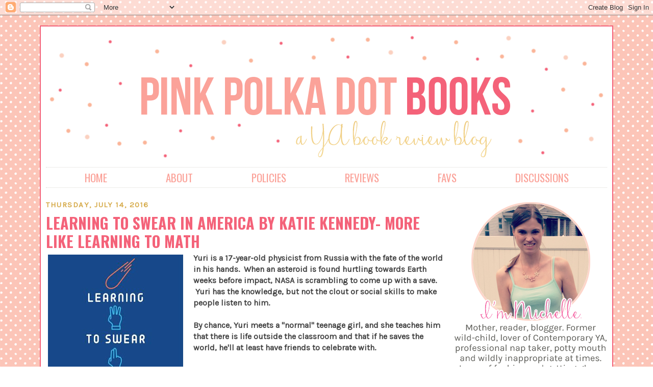

--- FILE ---
content_type: text/html; charset=UTF-8
request_url: https://www.pinkpolkadotbooks.com/2016/07/learning-to-swear-in-america-by-katie.html
body_size: 21353
content:
<!DOCTYPE html>
<html dir='ltr' xmlns='http://www.w3.org/1999/xhtml' xmlns:b='http://www.google.com/2005/gml/b' xmlns:data='http://www.google.com/2005/gml/data' xmlns:expr='http://www.google.com/2005/gml/expr'>
<link href="//fonts.googleapis.com/css?family=Oswald:400,700%7CKarla" rel="stylesheet" type="text/css">
<head>
<link href='https://www.blogger.com/static/v1/widgets/2944754296-widget_css_bundle.css' rel='stylesheet' type='text/css'/>
<meta content='text/html; charset=UTF-8' http-equiv='Content-Type'/>
<meta content='blogger' name='generator'/>
<link href='https://www.pinkpolkadotbooks.com/favicon.ico' rel='icon' type='image/x-icon'/>
<link href='http://www.pinkpolkadotbooks.com/2016/07/learning-to-swear-in-america-by-katie.html' rel='canonical'/>
<link rel="alternate" type="application/atom+xml" title="Pink Polka Dot Books - Atom" href="https://www.pinkpolkadotbooks.com/feeds/posts/default" />
<link rel="alternate" type="application/rss+xml" title="Pink Polka Dot Books - RSS" href="https://www.pinkpolkadotbooks.com/feeds/posts/default?alt=rss" />
<link rel="service.post" type="application/atom+xml" title="Pink Polka Dot Books - Atom" href="https://www.blogger.com/feeds/8596564390509397743/posts/default" />

<link rel="alternate" type="application/atom+xml" title="Pink Polka Dot Books - Atom" href="https://www.pinkpolkadotbooks.com/feeds/8761405893663310949/comments/default" />
<!--Can't find substitution for tag [blog.ieCssRetrofitLinks]-->
<link href='https://blogger.googleusercontent.com/img/b/R29vZ2xl/AVvXsEgynlBI9588_OWvBTffAkARzCpSRsQYj1gZjhpRVD77YXknHUAjTf1N-l0NYVDMVtPQzfxRxkPvlbaP0Ba4tD54oMosm9c9ynbhWloGm4SvlJ2P3nRtxQoVCSKap48XRjP9fqCNURCNGrmU/s400/23018259.jpg' rel='image_src'/>
<meta content='http://www.pinkpolkadotbooks.com/2016/07/learning-to-swear-in-america-by-katie.html' property='og:url'/>
<meta content='Learning to Swear in America by Katie Kennedy- More Like Learning To MATH' property='og:title'/>
<meta content='A Young Adult Book Talk Blog' property='og:description'/>
<meta content='https://blogger.googleusercontent.com/img/b/R29vZ2xl/AVvXsEgynlBI9588_OWvBTffAkARzCpSRsQYj1gZjhpRVD77YXknHUAjTf1N-l0NYVDMVtPQzfxRxkPvlbaP0Ba4tD54oMosm9c9ynbhWloGm4SvlJ2P3nRtxQoVCSKap48XRjP9fqCNURCNGrmU/w1200-h630-p-k-no-nu/23018259.jpg' property='og:image'/>
<title>Pink Polka Dot Books: Learning to Swear in America by Katie Kennedy- More Like Learning To MATH</title>
<style id='page-skin-1' type='text/css'><!--
/*
-----------------------------------------------
Pink Polka Dot Books
Custom Blog Design by Rebekah Louise Designs
www.rebekahlouisedesigns.com
February 2015
----------------------------------------------- */
/* Variable definitions
====================
<Variable name="bgcolor" description="Page Background Color"
type="color" default="#fff">
<Variable name="textcolor" description="Text Color"
type="color" default="#333">
<Variable name="linkcolor" description="Link Color"
type="color" default="#58a">
<Variable name="pagetitlecolor" description="Blog Title Color"
type="color" default="#666">
<Variable name="descriptioncolor" description="Blog Description Color"
type="color" default="#999">
<Variable name="titlecolor" description="Post Title Color"
type="color" default="#c60">
<Variable name="bordercolor" description="Border Color"
type="color" default="#ccc">
<Variable name="sidebarcolor" description="Sidebar Title Color"
type="color" default="#999">
<Variable name="sidebartextcolor" description="Sidebar Text Color"
type="color" default="#666">
<Variable name="visitedlinkcolor" description="Visited Link Color"
type="color" default="#999">
<Variable name="bodyfont" description="Text Font"
type="font" default="normal normal 100% Georgia, Serif">
<Variable name="headerfont" description="Sidebar Title Font"
type="font"
default="normal normal 78% 'Trebuchet MS',Trebuchet,Arial,Verdana,Sans-serif">
<Variable name="pagetitlefont" description="Blog Title Font"
type="font"
default="normal normal 200% Georgia, Serif">
<Variable name="descriptionfont" description="Blog Description Font"
type="font"
default="normal normal 78% 'Trebuchet MS', Trebuchet, Arial, Verdana, Sans-serif">
<Variable name="postfooterfont" description="Post Footer Font"
type="font"
default="normal normal 78% 'Trebuchet MS', Trebuchet, Arial, Verdana, Sans-serif">
<Variable name="startSide" description="Side where text starts in blog language"
type="automatic" default="left">
<Variable name="endSide" description="Side where text ends in blog language"
type="automatic" default="right">
*/
/* Use this with templates/template-twocol.html */
body {
background:url(https://blogger.googleusercontent.com/img/b/R29vZ2xl/AVvXsEh5oUDBjQD63W76tbR3ViHw-SVGDv9Q0Pqlqdyvo7q8TxwrbrNJx8QuYr9X0WxbbkeT5ZXYxBDBk5z_M_Y3CmIcmionUsA-En5NwFIFYqWhzeSVjwudO7TOPfiYeGK0QDxOczCI7N5MW1I/s1600/background.png);
background-repeat: no-repeat;
background-attachment: fixed;
background-position: center;
background-size: cover;
margin:0;
color:#333333;
font:x-small Georgia Serif;
font-size/* */:/**/small;
font-size: /**/small;
text-align: center;
}
a:link {
color:#ec717d;
text-decoration:none;
}
a:visited {
color:#ec717d;
text-decoration:none;
}
a:hover {
color:#d5ad4e;
}
a img {
border-width:0;
}
/* Header
-----------------------------------------------
*/
#header-wrapper {
width:1100px;
margin:0 auto 0px;
border:0px solid #cccccc;
font-family: 'Oswald', sans-serif;
font-size: 21px;
text-transform: uppercase;
}
#header-inner {
background-position: center;
margin-left: auto;
margin-right: auto;
}
#header {
margin: 0px;
border: 0px solid #cccccc;
text-align: center;
color:#666666;
}
#header h1 {
margin:5px 5px 0;
padding:15px 20px .25em;
line-height:1.2em;
text-transform:uppercase;
letter-spacing:.2em;
font: normal normal 200% Georgia, Serif;
}
#header a {
color: #fba299;
text-decoration:none;
}
#header a:hover {
color:#fcbcb6;
}
#header .description {
margin:0 5px 5px;
padding:0 20px 15px;
max-width:700px;
text-transform:uppercase;
letter-spacing:.2em;
line-height: 1.4em;
font: normal normal 78% 'Trebuchet MS', Trebuchet, Arial, Verdana, Sans-serif;
color: #999999;
}
#header img {
margin-left: auto;
margin-right: auto;
}
/* Outer-Wrapper
----------------------------------------------- */
#outer-wrapper {
width: 1100px;
margin:0 auto;
padding:10px;
text-align:left;
font-family: 'Karla', sans-serif;
font-size: 16px;
color: #212722;
background-color: white;
border: 2px solid #f46279;
margin-top: 20px;
margin-bottom: 20px;
}
#main-wrapper {
width: 780px;
float: left;
word-wrap: break-word; /* fix for long text breaking sidebar float in IE */
overflow: hidden;     /* fix for long non-text content breaking IE sidebar float */
}
#sidebar-wrapper {
width: 300px;
float: right;
word-wrap: break-word; /* fix for long text breaking sidebar float in IE */
overflow: hidden;      /* fix for long non-text content breaking IE sidebar float */
padding-top: 20px;
}
/* Headings
----------------------------------------------- */
h2 {
margin:1.5em 0 .75em;
font:normal normal 78% 'Trebuchet MS',Trebuchet,Arial,Verdana,Sans-serif;
line-height: 1.4em;
text-transform:uppercase;
color:#fba299;
border: 2px solid #d5ad4e;
font-weight: 700;
text-align: center;
font-family: 'Oswald', sans-serif;
font-size: 24px;
}
/* Posts
-----------------------------------------------
*/
h2.date-header {
margin:1.5em 0 .5em;
text-align: left;
border: NONE;
font-family: 'Karla', sans-serif;
font-size: 15px;
letter-spacing: .1em;
color:#d7ad4f;
}
.post {
border-bottom:0px dotted #cccccc;
margin:0 0 1.5em;
padding:0 0 20px;
background-image: url(https://blogger.googleusercontent.com/img/b/R29vZ2xl/AVvXsEgWhZvZ8lxIld1Yuiz3UVvRigi08TyxCbrJ9vYOro8nYRmgdoA3403R6MVQE-pT7Cj7gGNSz46Sw1wpUArG41bVNRXjCwwmcMamV9e9E6CrAeJgSmoCL1YDWotChq5IFQLLAxahd5C7-H8/s1600/post+divider.png);
background-position: bottom;
background-repeat: no-repeat;
}
.post h3 {
margin:.25em 0 0;
padding:0 0 4px;
font-weight:700;
line-height:1.2em;
color:#f46279;
font-family: 'Oswald', sans-serif;
font-size: 30px;
text-transform: uppercase;
}
.post h3 a, .post h3 a:visited, .post h3 strong {
display:block;
text-decoration:none;
color:#f46279;
font-weight:normal;
}
.post h3 strong, .post h3 a:hover {
color:#fecec9;
}
.post-body {
margin:0 0 .75em;
line-height:1.4em;
}
.post-body blockquote {
line-height:1.3em;
}
.post-footer {
margin: .75em 0;
color:#a9a99f;
text-transform:uppercase;
letter-spacing:.1em;
font: normal normal 78% 'Trebuchet MS', Trebuchet, Arial, Verdana, Sans-serif;
line-height: 1.4em;
border-bottom: 2px solid #d5ad4e;
text-align: left;
font-size: 16px;
font-weight: normal;
font-family: 'Oswald', sans-serif;
}
.comment-link {
margin-left:.6em;
}
.post img, table.tr-caption-container {
padding:4px;
border:0px solid #cccccc;
}
.tr-caption-container img {
border: none;
padding: 0;
}
.post blockquote {
margin:1em 20px;
}
.post blockquote p {
margin:.75em 0;
}
/* Comments
----------------------------------------------- */
#comments h4 {
margin:1em 0;
font-weight: bold;
line-height: 1.4em;
text-transform:uppercase;
letter-spacing:.2em;
color: #999999;
}
#comments-block {
margin:1em 0 1.5em;
line-height:1.6em;
}
#comments-block .comment-author {
margin:.5em 0;
}
#comments-block .comment-body {
margin:.25em 0 0;
}
#comments-block .comment-footer {
margin:-.25em 0 2em;
line-height: 1.4em;
text-transform:uppercase;
letter-spacing:.1em;
}
#comments-block .comment-body p {
margin:0 0 .75em;
}
.deleted-comment {
font-style:italic;
color:gray;
}
#blog-pager-newer-link {
float: left;
}
#blog-pager-older-link {
float: right;
}
#blog-pager {
text-align: center;
}
.feed-links {
clear: both;
line-height: 2.5em;
}
/* Sidebar Content
----------------------------------------------- */
.sidebar {
color: #666666;
line-height: 1.5em;
}
.sidebar ul {
list-style:none;
margin:0 0 0;
padding:0 0 0;
}
.sidebar li {
margin:0;
padding-top:0;
padding-right:0;
padding-bottom:.25em;
padding-left:15px;
text-indent:-15px;
line-height:1.5em;
}
.main .widget {
border-bottom:1px dotted #cccccc;
margin:0 0 1.5em;
padding:0 0 1.5em;
}
.sidebar .widget {
border-bottom:0px dotted #cccccc;
margin:0 0 1.5em;
padding:0 0 20px;
background-image: url(https://blogger.googleusercontent.com/img/b/R29vZ2xl/AVvXsEh5S1MkDjY-OdOCh-cWzxLIVDd2t8Tk1l52sQd51039SKvw5PGWYABVfV_uqNHr_AXhHEM-ISDk8E0HiV3gDQt2ndxyWKvacgxFX5b1U_7CeaZRf4agbggW-MP8M7ciqMCnemyT7M_H0R4/s1600/sidebar+divider.png);
background-position: bottom;
background-repeat: no-repeat;
}
.main .Blog {
border-bottom-width: 0;
}
/* Profile
----------------------------------------------- */
.profile-img {
float: left;
margin-top: 0;
margin-right: 5px;
margin-bottom: 5px;
margin-left: 0;
padding: 4px;
border: 1px solid #cccccc;
}
.profile-data {
margin:0;
text-transform:uppercase;
letter-spacing:.1em;
font: normal normal 78% 'Trebuchet MS', Trebuchet, Arial, Verdana, Sans-serif;
color: #999999;
font-weight: bold;
line-height: 1.6em;
}
.profile-datablock {
margin:.5em 0 .5em;
}
.profile-textblock {
margin: 0.5em 0;
line-height: 1.6em;
}
.profile-link {
font: normal normal 78% 'Trebuchet MS', Trebuchet, Arial, Verdana, Sans-serif;
text-transform: uppercase;
letter-spacing: .1em;
}
/* Footer
----------------------------------------------- */
#footer {
clear:both;
margin:0 auto;
padding-top:10px;
text-align: center;
border-top: 1px dashed #cccccc;
}
.FollowByEmail .follow-by-email-inner .follow-by-email-address{
color: rgb(47,46,78);
width: 100%;
height: 32px;
font-size: 13px;
border: none;
background: #ededed;
padding: 0 0 0 4px;
}
.FollowByEmail .follow-by-email-inner .follow-by-email-submit{
width: 60px;
margin-left: 8px;
padding: 0;
border: 0;
color: white;
background: #fba299;
font-size: 13px;
height: 32px;
z-index: 0;
border-radius: 0px;
font-family: Arial, Tahoma, Century Gothic, sans-serif;
}
.follow-by-email-inner .follow-by-email-submit:hover{
background: #fba299;
}

--></style>
<link href='https://www.blogger.com/dyn-css/authorization.css?targetBlogID=8596564390509397743&amp;zx=3fd186b3-2bf2-40d4-b6df-a1c887c7a44b' media='none' onload='if(media!=&#39;all&#39;)media=&#39;all&#39;' rel='stylesheet'/><noscript><link href='https://www.blogger.com/dyn-css/authorization.css?targetBlogID=8596564390509397743&amp;zx=3fd186b3-2bf2-40d4-b6df-a1c887c7a44b' rel='stylesheet'/></noscript>
<meta name='google-adsense-platform-account' content='ca-host-pub-1556223355139109'/>
<meta name='google-adsense-platform-domain' content='blogspot.com'/>

</head>
<body>
<div class='navbar section' id='navbar'><div class='widget Navbar' data-version='1' id='Navbar1'><script type="text/javascript">
    function setAttributeOnload(object, attribute, val) {
      if(window.addEventListener) {
        window.addEventListener('load',
          function(){ object[attribute] = val; }, false);
      } else {
        window.attachEvent('onload', function(){ object[attribute] = val; });
      }
    }
  </script>
<div id="navbar-iframe-container"></div>
<script type="text/javascript" src="https://apis.google.com/js/platform.js"></script>
<script type="text/javascript">
      gapi.load("gapi.iframes:gapi.iframes.style.bubble", function() {
        if (gapi.iframes && gapi.iframes.getContext) {
          gapi.iframes.getContext().openChild({
              url: 'https://www.blogger.com/navbar/8596564390509397743?po\x3d8761405893663310949\x26origin\x3dhttps://www.pinkpolkadotbooks.com',
              where: document.getElementById("navbar-iframe-container"),
              id: "navbar-iframe"
          });
        }
      });
    </script><script type="text/javascript">
(function() {
var script = document.createElement('script');
script.type = 'text/javascript';
script.src = '//pagead2.googlesyndication.com/pagead/js/google_top_exp.js';
var head = document.getElementsByTagName('head')[0];
if (head) {
head.appendChild(script);
}})();
</script>
</div></div>
<div id='outer-wrapper'><div id='wrap2'>
<!-- skip links for text browsers -->
<span id='skiplinks' style='display:none;'>
<a href='#main'>skip to main </a> |
      <a href='#sidebar'>skip to sidebar</a>
</span>
<div id='header-wrapper'>
<div class='header section' id='header'><div class='widget Header' data-version='1' id='Header1'>
<div id='header-inner'>
<a href='https://www.pinkpolkadotbooks.com/' style='display: block'>
<img alt='Pink Polka Dot Books' height='266px; ' id='Header1_headerimg' src='https://blogger.googleusercontent.com/img/b/R29vZ2xl/AVvXsEhsAAJ2AJSbc6v9LbjR7Are2IpvgJdl5H0np4_YNhfrVRmIsh0hsCKXgrAgcEcE3dUEiwksV12Iixjy3UsIj8wLfAbYapl2Fke9KslS98ip71xi5ODtNZ8gZPceai0DckoHohpGssC5Dwg/s1600/header+two.png' style='display: block' width='1100px; '/>
</a>
</div>
</div><div class='widget HTML' data-version='1' id='HTML2'>
<div class='widget-content'>
<div style="border-top: 1px dotted #dad7d2; border-bottom: 1px dotted #dad7d2; padding: 4px; color: white;"><a href="http://www.pinkpolkadotbooks.com/">home</a> ||||||||||||||||||||| <a href="http://www.pinkpolkadotbooks.com/p/about-me.html">about</a> ||||||||||||||||||||| <a href="http://www.pinkpolkadotbooks.com/p/policies.html">policies</a> ||||||||||||||||||||| <a href="http://www.pinkpolkadotbooks.com/p/reviews.html">reviews</a> ||||||||||||||||||||| <a href="http://www.pinkpolkadotbooks.com/p/favs.html">favs</a> ||||||||||||||||||||| <a href="http://www.pinkpolkadotbooks.com/p/the-reviewers-roundtable.html">discussions</a></div>
</div>
<div class='clear'></div>
</div></div>
</div>
<div id='content-wrapper'>
<div id='crosscol-wrapper' style='text-align:center'>
<div class='crosscol no-items section' id='crosscol'></div>
</div>
<div id='main-wrapper'>
<div class='main section' id='main'><div class='widget Blog' data-version='1' id='Blog1'>
<div class='blog-posts hfeed'>

          <div class="date-outer">
        
<h2 class='date-header'><span>Thursday, July 14, 2016</span></h2>

          <div class="date-posts">
        
<div class='post-outer'>
<meta content='Learning to Swear in America by Katie Kennedy- More Like Learning To MATH' property='og:title'/>
<meta content='' property='og:description'/>
<meta content='article' property='og:type'/>
<meta content='https://www.pinkpolkadotbooks.com/2016/07/learning-to-swear-in-america-by-katie.html' property='og:url'/>
<meta content='Pink Polka Dot Books' property='og:site_name'/>
<meta content='2016-07-14T08:00:00-04:00' property='article:published_time'/>
<meta content='article' property='article:section'/>
<meta content='2016' property='article:tag'/>
<meta content='Contemporary' property='article:tag'/>
<meta content='Funny' property='article:tag'/>
<meta content='Reviews' property='article:tag'/>
<meta content='Titles I Love' property='article:tag'/>
<div class='post hentry' itemprop='blogPost' itemscope='itemscope' itemtype='http://schema.org/BlogPosting'>
<meta content='https://blogger.googleusercontent.com/img/b/R29vZ2xl/AVvXsEgynlBI9588_OWvBTffAkARzCpSRsQYj1gZjhpRVD77YXknHUAjTf1N-l0NYVDMVtPQzfxRxkPvlbaP0Ba4tD54oMosm9c9ynbhWloGm4SvlJ2P3nRtxQoVCSKap48XRjP9fqCNURCNGrmU/s400/23018259.jpg' itemprop='image_url'/>
<meta content='8596564390509397743' itemprop='blogId'/>
<meta content='8761405893663310949' itemprop='postId'/>
<a name='8761405893663310949'></a>
<h3 class='post-title entry-title' itemprop='name'>
Learning to Swear in America by Katie Kennedy- More Like Learning To MATH
</h3>
<div class='post-header'>
<div class='post-header-line-1'></div>
</div>
<div class='post-body entry-content' id='post-body-8761405893663310949' itemprop='description articleBody'>
<div class="separator" style="clear: both; text-align: center;">
<a href="https://blogger.googleusercontent.com/img/b/R29vZ2xl/AVvXsEgynlBI9588_OWvBTffAkARzCpSRsQYj1gZjhpRVD77YXknHUAjTf1N-l0NYVDMVtPQzfxRxkPvlbaP0Ba4tD54oMosm9c9ynbhWloGm4SvlJ2P3nRtxQoVCSKap48XRjP9fqCNURCNGrmU/s1600/23018259.jpg" imageanchor="1" style="clear: left; float: left; margin-bottom: 1em; margin-right: 1em;"><img border="0" height="400" src="https://blogger.googleusercontent.com/img/b/R29vZ2xl/AVvXsEgynlBI9588_OWvBTffAkARzCpSRsQYj1gZjhpRVD77YXknHUAjTf1N-l0NYVDMVtPQzfxRxkPvlbaP0Ba4tD54oMosm9c9ynbhWloGm4SvlJ2P3nRtxQoVCSKap48XRjP9fqCNURCNGrmU/s400/23018259.jpg" width="265" /></a></div>
<b><span style="color: #444444;">Yuri is a 17-year-old physicist from Russia with the fate of the world in his hands. &nbsp;When an asteroid is found hurtling towards Earth weeks before impact, NASA is scrambling to come up with a save. &nbsp;Yuri has the knowledge, but not the clout or social skills to make people listen to him.</span></b><br />
<b><span style="color: #444444;"><br /></span></b>
<b><span style="color: #444444;">By chance, Yuri meets a "normal" teenage girl, and she teaches him that there is life outside the classroom and that if he saves the world, he'll at least have friends to celebrate with.</span></b><br />
<br />
<br />
<br />
<br />
<br />
<br />
<br />
<br />
<br />
If you told me that I would read (and like) a book that was heavy on MATH, I would have never believed you. &nbsp;This thing is, it happened!! &nbsp;There's a lot of freaking math in this book. &nbsp;A lot of science and smart people stuff, and I genuinely loved those parts the best!! &nbsp;It's crazy how this story took hold of my attention.<br />
<br />
Child-prodigy Yuri Strelnikov was painfully awkward and so, so, so freaking smart, but the awkward part (and some hard-core ageism by his colleagues) made people dismiss him... and that dismissal was really dangerous for Earth because UMMM??? &nbsp;Genius over here!!! &nbsp;I loved the tension of knowing the asteroid was speeding towards the place where the planning was taking place. &nbsp;If they didn't listen to Yuri, if they did and Yuri was wrong, If they failed in any way, they were at the point of impact! <br />
<br />
<b>Now, the Collums</b>- Dovie was a fantastic addition to this book. &nbsp;She teaches Yuri things about the world that he never would have learned from his scientist circle. &nbsp;Also, Lennon, the brother, was a favorite for me. &nbsp;But as much as I loved the secondary story line of Yuri finding out how "normal" teens lived, I couldn't help but think "HELLO, THERE'S A FREAKING ASTEROID COMING AND YOU SHOULD BE THINKING ABOUT THAT RIGHT NOW!!!". &nbsp;It's insanely rude of me to want someone like Yuri to not live a life and just go and save the world, but I can't stop asteroids, so I need him to go and do that.... like NOW!! &nbsp;This is fiction though, so once I reminded myself of that, I was okay.<br />
<br />
The ending kind of dragged, and really that's the only part that I didn't love. &nbsp;I didn't feel like I needed the events that happened after the asteroid problem played out. &nbsp;All that stuff probably could've been solved in 5-10 pages instead of multiple chapters.<br />
<br />
Yuri is definitely a character I won't be forgetting anytime soon. &nbsp;I kept reading the book without the English articles (like <i>the</i>, <i>a</i>, <i>an</i>, etc.) even when they were clearly present or were in dialogue spoken by English speaking characters. &nbsp;I wonder how long I'll be doing that for?? &nbsp;While writing this, I've already been imagining these sentences without them :)<br />
<br />
<b style="background-color: #ffe599;">OVERALL: Such a smart, thrilling, silly, cool debut. &nbsp;I can't imagine telling anyone that I don't think they would like it. &nbsp;What's not to like about a fish-out-of-water + NASA + world-killing asteroid + social/communication/culture barriers?</b><br />
<br />
<b><u>Date Published</u></b>: 7/5/2016<br />
<b><u>How I got this book</u></b>: Thanks to Bloomsbury and Netgalley for allowing me to read and honestly review this book.<br />
<b><u>Publisher</u></b>: Bloomsbury<br />
<br />
<a href="https://www.goodreads.com/book/show/23018259-learning-to-swear-in-america" target="_blank"><b><span style="font-size: large;">Add it to your To-Read List!!</span></b></a><br />
<br />
<b>This Book Contains:</b><br />
<ul>
<li><b><span style="color: #444444;">Killer, scary asteroid</span></b></li>
<li><b><span style="color: #444444;">Southern California</span></b></li>
<li><b><span style="color: #444444;">Detroit</span></b></li>
<li><b><span style="color: #444444;">High School- GYM CLASS!!</span></b></li>
<li><b><span style="color: #444444;">Prom</span></b></li>
<li><b><span style="color: #444444;">NASA</span></b></li>
<li><b><span style="color: #444444;">MATH- so much Math</span></b></li>
<li><b><span style="color: #444444;">Art</span></b></li>
<li><b><span style="color: #444444;">Handicap</span></b></li>
<li><b><span style="color: #444444;">Hippies :)</span></b></li>
<li><b><span style="color: #444444;">Romance</span></b></li>
<li><b><span style="color: #444444;">Friendship</span></b></li>
</ul>
<h3>
My Rating: 4.5/5</h3>
<div class="separator" style="clear: both; text-align: center;">
</div>
<div>
<div class="separator" style="clear: both; text-align: center;">
<a href="https://blogger.googleusercontent.com/img/b/R29vZ2xl/AVvXsEgMZXC69X_OD4m8PJw2bqDllLDnOHiypGpf36d0m9NlL6__0KH_Dz57al9jA4DeoTAsuERPwuxQ0wQCfLUzXYGkzYEsuiX7wzEOSVFK6SWU5svXsVeNpFZQFg7K_7Ze94w0G2Ep1_eQTPf6/s1600/4.5stars.png" imageanchor="1" style="clear: left; float: left; margin-bottom: 1em; margin-right: 1em;"><img border="0" height="163" src="https://blogger.googleusercontent.com/img/b/R29vZ2xl/AVvXsEgMZXC69X_OD4m8PJw2bqDllLDnOHiypGpf36d0m9NlL6__0KH_Dz57al9jA4DeoTAsuERPwuxQ0wQCfLUzXYGkzYEsuiX7wzEOSVFK6SWU5svXsVeNpFZQFg7K_7Ze94w0G2Ep1_eQTPf6/s400/4.5stars.png" width="400" /></a></div>
<br /></div>
<div>
<br /></div>
<div>
<br /></div>
<div>
<br /></div>
<div>
<br /></div>
<div>
<br /></div>
<div>
<br /></div>
<div>
<br /></div>
<div>
<br /></div>
<div class="separator" style="clear: both; text-align: center;">
<a href="https://blogger.googleusercontent.com/img/b/R29vZ2xl/AVvXsEjPyhG7AKELLCibGRaPnjnAJMGR00qeFJhF_5_pcWY3JPrruNWbtWO9z_PTFUkHNZbpA9tifxABfwf_9j-TJxfT3gAp_9Fx_Mdl5igKc7vdAkwiEA_xjbmRjNEczcrmAZy0PTpzh54mWVqI/s1600/Characters.png" imageanchor="1" style="margin-left: 1em; margin-right: 1em;"><img border="0" height="176" src="https://blogger.googleusercontent.com/img/b/R29vZ2xl/AVvXsEjPyhG7AKELLCibGRaPnjnAJMGR00qeFJhF_5_pcWY3JPrruNWbtWO9z_PTFUkHNZbpA9tifxABfwf_9j-TJxfT3gAp_9Fx_Mdl5igKc7vdAkwiEA_xjbmRjNEczcrmAZy0PTpzh54mWVqI/s640/Characters.png" width="640" /></a></div>
<div>
<br /></div>
<div>
<br /></div>
<div>
<a href="https://blogger.googleusercontent.com/img/b/R29vZ2xl/AVvXsEjrqKAqNjcGK7MDZmflev0hOPW_-eEWumD1XNA-LiBbqhZlrc9hwGy6Z8FgN9MG8NHUSDNV0JkpSvXQZyXzM1HjPNomTW_hP35mFp-l_6TuadTCLpmsnsWoglVWfoLb-Iy_5Avs3J1dfs-t/s1600/22628.jpg" imageanchor="1" style="clear: right; float: right; margin-bottom: 1em; margin-left: 1em;"><img border="0" height="200" src="https://blogger.googleusercontent.com/img/b/R29vZ2xl/AVvXsEjrqKAqNjcGK7MDZmflev0hOPW_-eEWumD1XNA-LiBbqhZlrc9hwGy6Z8FgN9MG8NHUSDNV0JkpSvXQZyXzM1HjPNomTW_hP35mFp-l_6TuadTCLpmsnsWoglVWfoLb-Iy_5Avs3J1dfs-t/s200/22628.jpg" width="128" /></a><b><span style="color: #444444; font-size: large;">Character: </span><span style="color: purple; font-size: large;">Yuri</span></b></div>
<div>
<b><span style="color: #444444; font-size: large;">Book: <a href="https://www.goodreads.com/book/show/22628.The_Perks_of_Being_a_Wallflower?from_search=true" target="_blank">Perks of Being a Wallflower</a> by Stephen Chbosky</span></b></div>
<div>
<br /></div>
<div>
<ul>
<li>Because Yuri should know there are plenty of people who are socially awkward... and if Charlie can find his people, Yuri can too!</li>
</ul>
</div>
<div>
<br /></div>
<div>
<br /></div>
<br />
<br />
<br />
<br />
<br />
<img alt=" photo signature_zpsbfa41d62.png" border="0" src="https://lh3.googleusercontent.com/blogger_img_proxy/AEn0k_tQYYQG4z1FBk-mYwbx4FEGTDTPn9qrRDGOA02nfPygsZS4dLZdDKjFOkSQ2x2-dcljiNuPQKRDnAIfANYw07Gzmg-dtH-WdrQxPQ3RkCiwxgzpG0x7bn4ZPWrvDnVZU_YhAbSNkA7NvZoKcoCa1u7bonr7h9beej9-yfdC6e4f3_2rR4U=s0-d">
<div style='clear: both;'></div>
</div>
<div class='post-footer'>
<div class='post-footer-line post-footer-line-1'><span class='post-author vcard'>
Posted by
<span class='fn' itemprop='author' itemscope='itemscope' itemtype='http://schema.org/Person'>
<meta content='https://www.blogger.com/profile/02288722022982656753' itemprop='url'/>
<a class='g-profile' href='https://www.blogger.com/profile/02288722022982656753' rel='author' title='author profile'>
<span itemprop='name'>Michelle</span>
</a>
</span>
</span>
<span class='post-comment-link'>
</span>
<span class='post-icons'>
<span class='item-control blog-admin pid-1033715980'>
<a href='https://www.blogger.com/post-edit.g?blogID=8596564390509397743&postID=8761405893663310949&from=pencil' title='Edit Post'>
<img alt='' class='icon-action' height='18' src='https://resources.blogblog.com/img/icon18_edit_allbkg.gif' width='18'/>
</a>
</span>
</span>
<span class='post-labels'>
Labels:
<a href='https://www.pinkpolkadotbooks.com/search/label/2016' rel='tag'>2016</a>,
<a href='https://www.pinkpolkadotbooks.com/search/label/Contemporary' rel='tag'>Contemporary</a>,
<a href='https://www.pinkpolkadotbooks.com/search/label/Funny' rel='tag'>Funny</a>,
<a href='https://www.pinkpolkadotbooks.com/search/label/Reviews' rel='tag'>Reviews</a>,
<a href='https://www.pinkpolkadotbooks.com/search/label/Titles%20I%20Love' rel='tag'>Titles I Love</a>
</span>
</div>
<div class='post-footer-line post-footer-line-2'></div>
<div class='post-footer-line post-footer-line-3'></div>
</div>
</div>
<div class='comments' id='comments'>
<a name='comments'></a>
<h4>8 comments:</h4>
<div class='comments-content'>
<script async='async' src='' type='text/javascript'></script>
<script type='text/javascript'>
    (function() {
      var items = null;
      var msgs = null;
      var config = {};

// <![CDATA[
      var cursor = null;
      if (items && items.length > 0) {
        cursor = parseInt(items[items.length - 1].timestamp) + 1;
      }

      var bodyFromEntry = function(entry) {
        var text = (entry &&
                    ((entry.content && entry.content.$t) ||
                     (entry.summary && entry.summary.$t))) ||
            '';
        if (entry && entry.gd$extendedProperty) {
          for (var k in entry.gd$extendedProperty) {
            if (entry.gd$extendedProperty[k].name == 'blogger.contentRemoved') {
              return '<span class="deleted-comment">' + text + '</span>';
            }
          }
        }
        return text;
      }

      var parse = function(data) {
        cursor = null;
        var comments = [];
        if (data && data.feed && data.feed.entry) {
          for (var i = 0, entry; entry = data.feed.entry[i]; i++) {
            var comment = {};
            // comment ID, parsed out of the original id format
            var id = /blog-(\d+).post-(\d+)/.exec(entry.id.$t);
            comment.id = id ? id[2] : null;
            comment.body = bodyFromEntry(entry);
            comment.timestamp = Date.parse(entry.published.$t) + '';
            if (entry.author && entry.author.constructor === Array) {
              var auth = entry.author[0];
              if (auth) {
                comment.author = {
                  name: (auth.name ? auth.name.$t : undefined),
                  profileUrl: (auth.uri ? auth.uri.$t : undefined),
                  avatarUrl: (auth.gd$image ? auth.gd$image.src : undefined)
                };
              }
            }
            if (entry.link) {
              if (entry.link[2]) {
                comment.link = comment.permalink = entry.link[2].href;
              }
              if (entry.link[3]) {
                var pid = /.*comments\/default\/(\d+)\?.*/.exec(entry.link[3].href);
                if (pid && pid[1]) {
                  comment.parentId = pid[1];
                }
              }
            }
            comment.deleteclass = 'item-control blog-admin';
            if (entry.gd$extendedProperty) {
              for (var k in entry.gd$extendedProperty) {
                if (entry.gd$extendedProperty[k].name == 'blogger.itemClass') {
                  comment.deleteclass += ' ' + entry.gd$extendedProperty[k].value;
                } else if (entry.gd$extendedProperty[k].name == 'blogger.displayTime') {
                  comment.displayTime = entry.gd$extendedProperty[k].value;
                }
              }
            }
            comments.push(comment);
          }
        }
        return comments;
      };

      var paginator = function(callback) {
        if (hasMore()) {
          var url = config.feed + '?alt=json&v=2&orderby=published&reverse=false&max-results=50';
          if (cursor) {
            url += '&published-min=' + new Date(cursor).toISOString();
          }
          window.bloggercomments = function(data) {
            var parsed = parse(data);
            cursor = parsed.length < 50 ? null
                : parseInt(parsed[parsed.length - 1].timestamp) + 1
            callback(parsed);
            window.bloggercomments = null;
          }
          url += '&callback=bloggercomments';
          var script = document.createElement('script');
          script.type = 'text/javascript';
          script.src = url;
          document.getElementsByTagName('head')[0].appendChild(script);
        }
      };
      var hasMore = function() {
        return !!cursor;
      };
      var getMeta = function(key, comment) {
        if ('iswriter' == key) {
          var matches = !!comment.author
              && comment.author.name == config.authorName
              && comment.author.profileUrl == config.authorUrl;
          return matches ? 'true' : '';
        } else if ('deletelink' == key) {
          return config.baseUri + '/comment/delete/'
               + config.blogId + '/' + comment.id;
        } else if ('deleteclass' == key) {
          return comment.deleteclass;
        }
        return '';
      };

      var replybox = null;
      var replyUrlParts = null;
      var replyParent = undefined;

      var onReply = function(commentId, domId) {
        if (replybox == null) {
          // lazily cache replybox, and adjust to suit this style:
          replybox = document.getElementById('comment-editor');
          if (replybox != null) {
            replybox.height = '250px';
            replybox.style.display = 'block';
            replyUrlParts = replybox.src.split('#');
          }
        }
        if (replybox && (commentId !== replyParent)) {
          replybox.src = '';
          document.getElementById(domId).insertBefore(replybox, null);
          replybox.src = replyUrlParts[0]
              + (commentId ? '&parentID=' + commentId : '')
              + '#' + replyUrlParts[1];
          replyParent = commentId;
        }
      };

      var hash = (window.location.hash || '#').substring(1);
      var startThread, targetComment;
      if (/^comment-form_/.test(hash)) {
        startThread = hash.substring('comment-form_'.length);
      } else if (/^c[0-9]+$/.test(hash)) {
        targetComment = hash.substring(1);
      }

      // Configure commenting API:
      var configJso = {
        'maxDepth': config.maxThreadDepth
      };
      var provider = {
        'id': config.postId,
        'data': items,
        'loadNext': paginator,
        'hasMore': hasMore,
        'getMeta': getMeta,
        'onReply': onReply,
        'rendered': true,
        'initComment': targetComment,
        'initReplyThread': startThread,
        'config': configJso,
        'messages': msgs
      };

      var render = function() {
        if (window.goog && window.goog.comments) {
          var holder = document.getElementById('comment-holder');
          window.goog.comments.render(holder, provider);
        }
      };

      // render now, or queue to render when library loads:
      if (window.goog && window.goog.comments) {
        render();
      } else {
        window.goog = window.goog || {};
        window.goog.comments = window.goog.comments || {};
        window.goog.comments.loadQueue = window.goog.comments.loadQueue || [];
        window.goog.comments.loadQueue.push(render);
      }
    })();
// ]]>
  </script>
<div id='comment-holder'>
<div class="comment-thread toplevel-thread"><ol id="top-ra"><li class="comment" id="c6850374521789097005"><div class="avatar-image-container"><img src="//blogger.googleusercontent.com/img/b/R29vZ2xl/AVvXsEj9cRpU3IS4m4UzGeodlLmiELJ61rJ1vu7Z7COHbidu9CodscI5s7C0lCrP8mX3a9ovVLFN3QMVgexl5_5UWa-cX1bflsf5s6Br4HzYn71_ySejeG0U0x1LMPMqLVIJbw/s45-c/allbookbutton.png" alt=""/></div><div class="comment-block"><div class="comment-header"><cite class="user"><a href="https://www.blogger.com/profile/04463453822150052462" rel="nofollow">Eva @ All Books Considered</a></cite><span class="icon user "></span><span class="datetime secondary-text"><a rel="nofollow" href="https://www.pinkpolkadotbooks.com/2016/07/learning-to-swear-in-america-by-katie.html?showComment=1468535036030#c6850374521789097005">July 14, 2016 at 6:23&#8239;PM</a></span></div><p class="comment-content">Yay, glad you liked this and I am totally with you re: math!  That would generally put me off but this sounds fantastic!  Great review!!</p><span class="comment-actions secondary-text"><a class="comment-reply" target="_self" data-comment-id="6850374521789097005">Reply</a><span class="item-control blog-admin blog-admin pid-1414612827"><a target="_self" href="https://www.blogger.com/comment/delete/8596564390509397743/6850374521789097005">Delete</a></span></span></div><div class="comment-replies"><div id="c6850374521789097005-rt" class="comment-thread inline-thread"><span class="thread-toggle thread-expanded"><span class="thread-arrow"></span><span class="thread-count"><a target="_self">Replies</a></span></span><ol id="c6850374521789097005-ra" class="thread-chrome thread-expanded"><div><li class="comment" id="c7095910367539242677"><div class="avatar-image-container"><img src="//blogger.googleusercontent.com/img/b/R29vZ2xl/AVvXsEgo9XCnm3WAKwusd48CkKQTR055domV7kyjQOG4Y8USZU6f3Air89JCs1Gld6wA3rxMs0EIH4ynXEpt2lBMHjtfH0kSU1toxuuVXD6spSfRaiYt_tDYDDv4Vy51lJfv_w/s45-c/086+%282%29+%28161x200%29.jpg" alt=""/></div><div class="comment-block"><div class="comment-header"><cite class="user"><a href="https://www.blogger.com/profile/02288722022982656753" rel="nofollow">Michelle</a></cite><span class="icon user blog-author"></span><span class="datetime secondary-text"><a rel="nofollow" href="https://www.pinkpolkadotbooks.com/2016/07/learning-to-swear-in-america-by-katie.html?showComment=1468655428458#c7095910367539242677">July 16, 2016 at 3:50&#8239;AM</a></span></div><p class="comment-content">Yeah, I can&#39;t believe I liked the math!!!  Maybe because the math didn&#39;t require me to actually think about numbers is why I liked it :)</p><span class="comment-actions secondary-text"><span class="item-control blog-admin blog-admin pid-1033715980"><a target="_self" href="https://www.blogger.com/comment/delete/8596564390509397743/7095910367539242677">Delete</a></span></span></div><div class="comment-replies"><div id="c7095910367539242677-rt" class="comment-thread inline-thread hidden"><span class="thread-toggle thread-expanded"><span class="thread-arrow"></span><span class="thread-count"><a target="_self">Replies</a></span></span><ol id="c7095910367539242677-ra" class="thread-chrome thread-expanded"><div></div><div id="c7095910367539242677-continue" class="continue"><a class="comment-reply" target="_self" data-comment-id="7095910367539242677">Reply</a></div></ol></div></div><div class="comment-replybox-single" id="c7095910367539242677-ce"></div></li></div><div id="c6850374521789097005-continue" class="continue"><a class="comment-reply" target="_self" data-comment-id="6850374521789097005">Reply</a></div></ol></div></div><div class="comment-replybox-single" id="c6850374521789097005-ce"></div></li><li class="comment" id="c445331293504070585"><div class="avatar-image-container"><img src="//4.bp.blogspot.com/-kr1AS1Jsrn8/Y53k6cFvh4I/AAAAAAAASFI/TjuPNPJuFeYMH7B2DNLHJdcA8qzYquuIwCK4BGAYYCw/s35/YA%252520All%252520Day%252520logo.jpg" alt=""/></div><div class="comment-block"><div class="comment-header"><cite class="user"><a href="https://www.blogger.com/profile/04756695137600895936" rel="nofollow">Jen</a></cite><span class="icon user "></span><span class="datetime secondary-text"><a rel="nofollow" href="https://www.pinkpolkadotbooks.com/2016/07/learning-to-swear-in-america-by-katie.html?showComment=1468584066631#c445331293504070585">July 15, 2016 at 8:01&#8239;AM</a></span></div><p class="comment-content">Completely agree with everything you said. Yuri was such a great character. The ending was strange, though, wasn&#39;t it? I felt the book lost momentum at some point. But look forward to the next thing this author writes!<br>Thanks so much for stopping by! <a href="http://jenryland.blogspot.com" rel="nofollow">Jen @ YA Romantics</a><br></p><span class="comment-actions secondary-text"><a class="comment-reply" target="_self" data-comment-id="445331293504070585">Reply</a><span class="item-control blog-admin blog-admin pid-1700040254"><a target="_self" href="https://www.blogger.com/comment/delete/8596564390509397743/445331293504070585">Delete</a></span></span></div><div class="comment-replies"><div id="c445331293504070585-rt" class="comment-thread inline-thread"><span class="thread-toggle thread-expanded"><span class="thread-arrow"></span><span class="thread-count"><a target="_self">Replies</a></span></span><ol id="c445331293504070585-ra" class="thread-chrome thread-expanded"><div><li class="comment" id="c3999906976056990576"><div class="avatar-image-container"><img src="//blogger.googleusercontent.com/img/b/R29vZ2xl/AVvXsEgo9XCnm3WAKwusd48CkKQTR055domV7kyjQOG4Y8USZU6f3Air89JCs1Gld6wA3rxMs0EIH4ynXEpt2lBMHjtfH0kSU1toxuuVXD6spSfRaiYt_tDYDDv4Vy51lJfv_w/s45-c/086+%282%29+%28161x200%29.jpg" alt=""/></div><div class="comment-block"><div class="comment-header"><cite class="user"><a href="https://www.blogger.com/profile/02288722022982656753" rel="nofollow">Michelle</a></cite><span class="icon user blog-author"></span><span class="datetime secondary-text"><a rel="nofollow" href="https://www.pinkpolkadotbooks.com/2016/07/learning-to-swear-in-america-by-katie.html?showComment=1468655380281#c3999906976056990576">July 16, 2016 at 3:49&#8239;AM</a></span></div><p class="comment-content">Yes!!  I really didn&#39;t get why the end went the way it did.  I don&#39;t even know what the heck was really going to go on for Yuri in the future.... and wasn&#39;t that the whole point of all those extra chapters??  so we could find out what Yuri&#39;s future holds??  IDK, I didn&#39;t like that at all, but the rest of it = GOOD!!</p><span class="comment-actions secondary-text"><span class="item-control blog-admin blog-admin pid-1033715980"><a target="_self" href="https://www.blogger.com/comment/delete/8596564390509397743/3999906976056990576">Delete</a></span></span></div><div class="comment-replies"><div id="c3999906976056990576-rt" class="comment-thread inline-thread hidden"><span class="thread-toggle thread-expanded"><span class="thread-arrow"></span><span class="thread-count"><a target="_self">Replies</a></span></span><ol id="c3999906976056990576-ra" class="thread-chrome thread-expanded"><div></div><div id="c3999906976056990576-continue" class="continue"><a class="comment-reply" target="_self" data-comment-id="3999906976056990576">Reply</a></div></ol></div></div><div class="comment-replybox-single" id="c3999906976056990576-ce"></div></li></div><div id="c445331293504070585-continue" class="continue"><a class="comment-reply" target="_self" data-comment-id="445331293504070585">Reply</a></div></ol></div></div><div class="comment-replybox-single" id="c445331293504070585-ce"></div></li><li class="comment" id="c6187723417589078771"><div class="avatar-image-container"><img src="//blogger.googleusercontent.com/img/b/R29vZ2xl/AVvXsEgPboSeyVivikozzkgvV3fcLmm_42z0aeZYntN8BloC7gVLcaHyw_ldYJb3y4KwIUWbo9_SXkIv9rCrCZivstLXAcn7MOcVAocH0zw2stnyTZHT8mlnIIjLi30JxuUroFY/s45-c/photo.JPG" alt=""/></div><div class="comment-block"><div class="comment-header"><cite class="user"><a href="https://www.blogger.com/profile/09592484026919168003" rel="nofollow">My Thoughts.... Literally!</a></cite><span class="icon user "></span><span class="datetime secondary-text"><a rel="nofollow" href="https://www.pinkpolkadotbooks.com/2016/07/learning-to-swear-in-america-by-katie.html?showComment=1468591024017#c6187723417589078771">July 15, 2016 at 9:57&#8239;AM</a></span></div><p class="comment-content">See, I knew you would like this one. I&#39;m glad you ignored my non-enjoyment and gave it a try because it totally felt like a you book to me. I do agree on Yuri, he was really awkward and I liked him in the end. Great review!<br>Cassi @ &lt;a href=&quot;http://mythoughtsliterally.blogspot.com&quot;</p><span class="comment-actions secondary-text"><a class="comment-reply" target="_self" data-comment-id="6187723417589078771">Reply</a><span class="item-control blog-admin blog-admin pid-180708308"><a target="_self" href="https://www.blogger.com/comment/delete/8596564390509397743/6187723417589078771">Delete</a></span></span></div><div class="comment-replies"><div id="c6187723417589078771-rt" class="comment-thread inline-thread"><span class="thread-toggle thread-expanded"><span class="thread-arrow"></span><span class="thread-count"><a target="_self">Replies</a></span></span><ol id="c6187723417589078771-ra" class="thread-chrome thread-expanded"><div><li class="comment" id="c8738566956737327702"><div class="avatar-image-container"><img src="//blogger.googleusercontent.com/img/b/R29vZ2xl/AVvXsEgo9XCnm3WAKwusd48CkKQTR055domV7kyjQOG4Y8USZU6f3Air89JCs1Gld6wA3rxMs0EIH4ynXEpt2lBMHjtfH0kSU1toxuuVXD6spSfRaiYt_tDYDDv4Vy51lJfv_w/s45-c/086+%282%29+%28161x200%29.jpg" alt=""/></div><div class="comment-block"><div class="comment-header"><cite class="user"><a href="https://www.blogger.com/profile/02288722022982656753" rel="nofollow">Michelle</a></cite><span class="icon user blog-author"></span><span class="datetime secondary-text"><a rel="nofollow" href="https://www.pinkpolkadotbooks.com/2016/07/learning-to-swear-in-america-by-katie.html?showComment=1468655275521#c8738566956737327702">July 16, 2016 at 3:47&#8239;AM</a></span></div><p class="comment-content">I love people like Yuri!!  Dudes that are just so utterly clueless but also kind of rude??  IDK, I just like them.  I agree w/ you the romance was a little blah... but I thought it was good that it was a laid back awkward-type romance instead of insta-love.  I love how you&#39;re getting to know my likes and dislikes :)</p><span class="comment-actions secondary-text"><span class="item-control blog-admin blog-admin pid-1033715980"><a target="_self" href="https://www.blogger.com/comment/delete/8596564390509397743/8738566956737327702">Delete</a></span></span></div><div class="comment-replies"><div id="c8738566956737327702-rt" class="comment-thread inline-thread hidden"><span class="thread-toggle thread-expanded"><span class="thread-arrow"></span><span class="thread-count"><a target="_self">Replies</a></span></span><ol id="c8738566956737327702-ra" class="thread-chrome thread-expanded"><div></div><div id="c8738566956737327702-continue" class="continue"><a class="comment-reply" target="_self" data-comment-id="8738566956737327702">Reply</a></div></ol></div></div><div class="comment-replybox-single" id="c8738566956737327702-ce"></div></li></div><div id="c6187723417589078771-continue" class="continue"><a class="comment-reply" target="_self" data-comment-id="6187723417589078771">Reply</a></div></ol></div></div><div class="comment-replybox-single" id="c6187723417589078771-ce"></div></li><li class="comment" id="c6125061690859090674"><div class="avatar-image-container"><img src="//resources.blogblog.com/img/blank.gif" alt=""/></div><div class="comment-block"><div class="comment-header"><cite class="user"><a href="http://rebellereads.blogspot.com" rel="nofollow">Peach</a></cite><span class="icon user "></span><span class="datetime secondary-text"><a rel="nofollow" href="https://www.pinkpolkadotbooks.com/2016/07/learning-to-swear-in-america-by-katie.html?showComment=1468878889417#c6125061690859090674">July 18, 2016 at 5:54&#8239;PM</a></span></div><p class="comment-content">Omg this sounds horrific. I hate math. Like, I KNOW the basics, but yeeeesh. Part of my issue with the Square Root of Summer. It was a little too physic-y . And gym class. Ew. Fab review, Michelle!! haha</p><span class="comment-actions secondary-text"><a class="comment-reply" target="_self" data-comment-id="6125061690859090674">Reply</a><span class="item-control blog-admin blog-admin pid-716704289"><a target="_self" href="https://www.blogger.com/comment/delete/8596564390509397743/6125061690859090674">Delete</a></span></span></div><div class="comment-replies"><div id="c6125061690859090674-rt" class="comment-thread inline-thread"><span class="thread-toggle thread-expanded"><span class="thread-arrow"></span><span class="thread-count"><a target="_self">Replies</a></span></span><ol id="c6125061690859090674-ra" class="thread-chrome thread-expanded"><div><li class="comment" id="c7731205408518506687"><div class="avatar-image-container"><img src="//blogger.googleusercontent.com/img/b/R29vZ2xl/AVvXsEgo9XCnm3WAKwusd48CkKQTR055domV7kyjQOG4Y8USZU6f3Air89JCs1Gld6wA3rxMs0EIH4ynXEpt2lBMHjtfH0kSU1toxuuVXD6spSfRaiYt_tDYDDv4Vy51lJfv_w/s45-c/086+%282%29+%28161x200%29.jpg" alt=""/></div><div class="comment-block"><div class="comment-header"><cite class="user"><a href="https://www.blogger.com/profile/02288722022982656753" rel="nofollow">Michelle</a></cite><span class="icon user blog-author"></span><span class="datetime secondary-text"><a rel="nofollow" href="https://www.pinkpolkadotbooks.com/2016/07/learning-to-swear-in-america-by-katie.html?showComment=1469470899965#c7731205408518506687">July 25, 2016 at 2:21&#8239;PM</a></span></div><p class="comment-content">I hate Math too!!  I&#39;m completely terrible at it and embarrass myself daily when my 8 year old asks me simple Math stuff and I say the wrong answer!  And then he calls me on it.... hahaha.  I&#39;m super Math dumb.  But this book made me feel like I don&#39;t hate Math??? it was weird!</p><span class="comment-actions secondary-text"><span class="item-control blog-admin blog-admin pid-1033715980"><a target="_self" href="https://www.blogger.com/comment/delete/8596564390509397743/7731205408518506687">Delete</a></span></span></div><div class="comment-replies"><div id="c7731205408518506687-rt" class="comment-thread inline-thread hidden"><span class="thread-toggle thread-expanded"><span class="thread-arrow"></span><span class="thread-count"><a target="_self">Replies</a></span></span><ol id="c7731205408518506687-ra" class="thread-chrome thread-expanded"><div></div><div id="c7731205408518506687-continue" class="continue"><a class="comment-reply" target="_self" data-comment-id="7731205408518506687">Reply</a></div></ol></div></div><div class="comment-replybox-single" id="c7731205408518506687-ce"></div></li></div><div id="c6125061690859090674-continue" class="continue"><a class="comment-reply" target="_self" data-comment-id="6125061690859090674">Reply</a></div></ol></div></div><div class="comment-replybox-single" id="c6125061690859090674-ce"></div></li></ol><div id="top-continue" class="continue"><a class="comment-reply" target="_self">Add comment</a></div><div class="comment-replybox-thread" id="top-ce"></div><div class="loadmore hidden" data-post-id="8761405893663310949"><a target="_self">Load more...</a></div></div>
</div>
</div>
<p class='comment-footer'>
<div class='comment-form'>
<a name='comment-form'></a>
<p>
</p>
<a href='https://www.blogger.com/comment/frame/8596564390509397743?po=8761405893663310949&hl=en&saa=85391&origin=https://www.pinkpolkadotbooks.com' id='comment-editor-src'></a>
<iframe allowtransparency='true' class='blogger-iframe-colorize blogger-comment-from-post' frameborder='0' height='410px' id='comment-editor' name='comment-editor' src='' width='100%'></iframe>
<script src='https://www.blogger.com/static/v1/jsbin/2830521187-comment_from_post_iframe.js' type='text/javascript'></script>
<script type='text/javascript'>
      BLOG_CMT_createIframe('https://www.blogger.com/rpc_relay.html');
    </script>
</div>
</p>
<div id='backlinks-container'>
<div id='Blog1_backlinks-container'>
</div>
</div>
</div>
</div>

        </div></div>
      
</div>
<div class='blog-pager' id='blog-pager'>
<span id='blog-pager-newer-link'>
<a class='blog-pager-newer-link' href='https://www.pinkpolkadotbooks.com/2016/07/talking-to-non-reader-about-reading.html' id='Blog1_blog-pager-newer-link' title='Newer Post'>Newer Post</a>
</span>
<span id='blog-pager-older-link'>
<a class='blog-pager-older-link' href='https://www.pinkpolkadotbooks.com/2016/07/new-ya-releases-for-week-of-710.html' id='Blog1_blog-pager-older-link' title='Older Post'>Older Post</a>
</span>
<a class='home-link' href='https://www.pinkpolkadotbooks.com/'>Home</a>
</div>
<div class='clear'></div>
<div class='post-feeds'>
<div class='feed-links'>
Subscribe to:
<a class='feed-link' href='https://www.pinkpolkadotbooks.com/feeds/8761405893663310949/comments/default' target='_blank' type='application/atom+xml'>Post Comments (Atom)</a>
</div>
</div>
</div></div>
</div>
<div id='sidebar-wrapper'>
<div class='sidebar section' id='sidebar'><div class='widget Image' data-version='1' id='Image2'>
<div class='widget-content'>
<img alt='' height='374' id='Image2_img' src='https://blogger.googleusercontent.com/img/b/R29vZ2xl/AVvXsEgO_qe67J66M1i-vh1E38bSDer5Mw0EXXWZLKE_2Yqkaa5HYP7588oOBca_Bojj71BwuEAxsUPudFuCs7YNwwjD74wwPsXrFFn9YwBXgJrXVMbd0wwAoQuf9ncxOwV75_nhVo9lPKIb4bM/s1600/about+me+image.png' width='300'/>
<br/>
</div>
<div class='clear'></div>
</div><div class='widget HTML' data-version='1' id='HTML4'>
<h2 class='title'>Let's Connect</h2>
<div class='widget-content'>
<a href="https://www.facebook.com/PinkPolkaDotBooks"><img alt=" photo si facebook_zps1tujyn7a.png" border="0" src="https://blogger.googleusercontent.com/img/b/R29vZ2xl/AVvXsEgOskdxz5yBqPQpY2Lol6YmMshiHbz5QzhXiOhJM4-qPKDcHn5wkMjxqf3x34tYSGy9uniCvrUQIIGJUFZt85VyJJsqnzzcLswk_pf1whcpp419Zucclqc02yhBa6c4oycwySgsGeAmLJI/s1600/si+facebook.png" / /></a><a href="mailto:pinkpolkadotmichelle@yahoo.com"><img alt=" photo si email_zpsvixpswed.png" border="0" src="https://blogger.googleusercontent.com/img/b/R29vZ2xl/AVvXsEipAJONgfoTatV7F8o3cVkW0LuxpGxymkC4knuCa47XAmrQOWlXgHWoof3dhlsbjfllDjRk6sC-NqSvrNNajPatvYSbGyH2UqOsRL24qWk7qrNYLHDGPGD6Ps4uId2pZnUhBR9wGmWkQ6g/s1600/si+etsy.png" / /></a><a href="http://instagram.com/michellesulk/"><img alt=" photo si instagram_zpsixwpyfsg.png" border="0" src="https://blogger.googleusercontent.com/img/b/R29vZ2xl/AVvXsEjhOe-XvpJ7JlxLV7SspbAhmK8ddS7uty1H0fw1VEBXtzW09wdcTO0ti4VPYu93HqWiS71tfwL_SryEc_zeHo9HogtHVt038CMo8_7ra1inUsPZRbwkIAQLXyIMZYFKh8rQTwbdO0mjaKI/s1600/si+instagram.png" / /></a><a href="http://www.pinterest.com/michelleheck/"><img alt=" photo si pinterest_zpssu2arslh.png" border="0" src="https://blogger.googleusercontent.com/img/b/R29vZ2xl/AVvXsEi-RN7UOQiTQAlV3rRzKHDdHpSc_MkaNjBtY8zJPATH0QaIdJRfYZXPhBQlrZiG81lr6uObejSOFRhr32-T7-0CYb9EVj0J1nVI1G-Pfi2AOqgJ6yXJfUmeld0deDPZ-fsgPIM_EK8RZqg/s1600/si+pinterest.png" / /></a><a href="http://www.bloglovin.com/blogs/pink-polka-dot-book-blog-5043995"><img alt=" photo si bloglovin_zpscamknw7i.png" border="0" src="https://blogger.googleusercontent.com/img/b/R29vZ2xl/AVvXsEhhL3OBNqAmgVW0h5aw90nJHNSHUJVtoMI-IrzzeT-8NDdZ8aFbme7ndr5UG60SpnjJ32qylJ-_2YoD2x77e4OaKUM_Dr-Utqlhn3Y4GGXZ1ai36EV_apMycj-oad7iNQUiOt8p-ojEPq0/s1600/si+bloglovin.png" / /></a><a href="http://www.twitter.com/PinkPlkaDotBlog"><img alt=" photo si twitter_zpsm6ayvjkt.png" border="0" src="https://blogger.googleusercontent.com/img/b/R29vZ2xl/AVvXsEg5HqgHyiZvOuxyVykM84RXWMNiShoMtOXjmXkXiaxGmdT3Vu1RxEl8ce_zaixCbZKgReDl-gLTX8P30dlVYuj6IhFREEPSqzfiYdQ3wo1M99rbbRSgQrQmYdJYAi5MnTSXi4fvXeNVRtY/s1600/si+twitter.png" / /></a><a href="http://www.etsy.com/people/michelleheckathorn?ref=hdr_user_menu"><img alt=" photo si etsy_zpsloimjlae.png" border="0" src="https://lh3.googleusercontent.com/blogger_img_proxy/AEn0k_uWN3BHzuBaweC4FB-JneCbS41TEMJU6aPbE3Uq4y2oUwxuPe1E3BHrAVGGVPBD4BtxGiP578DYpS3UGJqs1B3hb23XGYomcHkbAjEGU9jxWs8sFSmwo817nlM0GJ_OGjAZ_8ylRxoksBCHDsOHCyPxjTVj2aINZdWeQS06R7CmV80L8jo=s0-d" /></a><a href="http://www.goodreads.com/user/show/6159720-michelle-pink-polka-dot-book-blog"><img alt=" photo si good reads_zpsfjm946bf.png" border="0" src="https://blogger.googleusercontent.com/img/b/R29vZ2xl/AVvXsEiMVR4cH6hjrNAfuXjwjExhO9t-yRsfjgQRoEDFlEQPiTMM0H3uxiN0cKgNo9WDY92KUlBD1DADSQJgr4hHV7J9LxtsgTPrCU647dsTfjPdYgyCegZ8Nj8MdkMF1rX7kq-LxRklUNSA8yU/s1600/si+good+reads.png" / /></a><a href="http://feedburner.google.com/fb/a/mailverify?uri=PinkPolkaDotBooks&amp;loc=en_US"><img alt=" photo si rss_zpsjj1tcixy.png" border="0" src="https://blogger.googleusercontent.com/img/b/R29vZ2xl/AVvXsEidx2czt-clfbSsO8q57dk50QSHo8QIRRTcSpdrTT7mFBru8_ukDu9UfbaGY-LJ57V_rW16Z-tiFvJIPPyS89Lu7R6sRB1KtQkFkp5kJM2s5PEJxrOdKF1zXMebPJPqGVNOMDn3vQBZn50/s1600/si+rss.png" / /></a>
</div>
<div class='clear'></div>
</div><div class='widget HTML' data-version='1' id='HTML5'>
<h2 class='title'>Follow On Feedly!</h2>
<div class='widget-content'>
<center><a href='https://feedly.com/i/subscription/feed%2Fhttps%3A%2F%2Fwww.pinkpolkadotbooks.com%2Ffeeds%2Fposts%2Fdefault%3Falt%3Drss'  target='blank'><img id="feedlyFollow" src="https://lh3.googleusercontent.com/blogger_img_proxy/AEn0k_s83Rz3nIAvVOrPH5JvKi8f6aHDhNl6P88tVAKeW-_bq4i_o-68iVNqmF81ZW6tHtZ_3-vIBTp9xXbllgrENEFFQY6jtiTtN6dZHVn8EA7bvc1o6R_kpR_jYFo1oB51yaJHaVkmfZlLPNvgDQ=s0-d" alt="follow us in feedly" width="131" height="56"></a></center>
</div>
<div class='clear'></div>
</div><div class='widget BlogSearch' data-version='1' id='BlogSearch1'>
<h2 class='title'>Search This Blog</h2>
<div class='widget-content'>
<div id='BlogSearch1_form'>
<form action='https://www.pinkpolkadotbooks.com/search' class='gsc-search-box' target='_top'>
<table cellpadding='0' cellspacing='0' class='gsc-search-box'>
<tbody>
<tr>
<td class='gsc-input'>
<input autocomplete='off' class='gsc-input' name='q' size='10' title='search' type='text' value=''/>
</td>
<td class='gsc-search-button'>
<input class='gsc-search-button' title='search' type='submit' value='Search'/>
</td>
</tr>
</tbody>
</table>
</form>
</div>
</div>
<div class='clear'></div>
</div><div class='widget HTML' data-version='1' id='HTML11'>
<h2 class='title'>Latest on Instagram!</h2>
<div class='widget-content'>
<!-- SnapWidget -->
<iframe src="https://snapwidget.com/embed/605388" class="snapwidget-widget" allowtransparency="true" frameborder="0" scrolling="no" style="border:none; overflow:hidden; width:282px; height:282px"></iframe>

<p><a href="https://instagram.com/michellesulk/">Follow Me on Instagram!</a></p>
</div>
<div class='clear'></div>
</div><div class='widget HTML' data-version='1' id='HTML3'>
<h2 class='title'>Grab A Button</h2>
<div class='widget-content'>
<center><img src="https://blogger.googleusercontent.com/img/b/R29vZ2xl/AVvXsEjnC4HrtOkNwXtx07Mb9LX699K-U9ic9Xm_uNUqNehaqmc7mPop1QZ6QOVQ7WBVZ87jNeSYDysbkHcn1aTJOzKtIa4aXa7Drbt4Vo7ny94TBdOMegcEvYWrMu2Er_BtF1Z0-8ijlir07zo/s1600/button.png" alt="Pink Polka Dot Books" /><div style="width: 225px; height: 75px; overflow: auto; border: 1px solid #666666;">&lt;a href=&#34;http://www.pinkpolkadotbooks.com/&#34; target=&#34;_blank&#34;&gt;&lt;img src=&#34;https://blogger.googleusercontent.com/img/b/R29vZ2xl/AVvXsEjnC4HrtOkNwXtx07Mb9LX699K-U9ic9Xm_uNUqNehaqmc7mPop1QZ6QOVQ7WBVZ87jNeSYDysbkHcn1aTJOzKtIa4aXa7Drbt4Vo7ny94TBdOMegcEvYWrMu2Er_BtF1Z0-8ijlir07zo/s1600/button.png&#34; alt=&#34;Pink Polka Dot Books&#34; width=&#34;225&#34; height=&#34;141&#34; /&gt;&lt;/a&gt;</div></center>
</div>
<div class='clear'></div>
</div><div class='widget Followers' data-version='1' id='Followers1'>
<h2 class='title'>Follow Me</h2>
<div class='widget-content'>
<div id='Followers1-wrapper'>
<div style='margin-right:2px;'>
<div><script type="text/javascript" src="https://apis.google.com/js/platform.js"></script>
<div id="followers-iframe-container"></div>
<script type="text/javascript">
    window.followersIframe = null;
    function followersIframeOpen(url) {
      gapi.load("gapi.iframes", function() {
        if (gapi.iframes && gapi.iframes.getContext) {
          window.followersIframe = gapi.iframes.getContext().openChild({
            url: url,
            where: document.getElementById("followers-iframe-container"),
            messageHandlersFilter: gapi.iframes.CROSS_ORIGIN_IFRAMES_FILTER,
            messageHandlers: {
              '_ready': function(obj) {
                window.followersIframe.getIframeEl().height = obj.height;
              },
              'reset': function() {
                window.followersIframe.close();
                followersIframeOpen("https://www.blogger.com/followers/frame/8596564390509397743?colors\x3dCgt0cmFuc3BhcmVudBILdHJhbnNwYXJlbnQaByM2NjY2NjYiByM1NTg4YWEqByNmZmZmZmYyByNjYzY2MDA6ByM2NjY2NjZCByM1NTg4YWFKByM5OTk5OTlSByM1NTg4YWFaC3RyYW5zcGFyZW50\x26pageSize\x3d21\x26hl\x3den\x26origin\x3dhttps://www.pinkpolkadotbooks.com");
              },
              'open': function(url) {
                window.followersIframe.close();
                followersIframeOpen(url);
              }
            }
          });
        }
      });
    }
    followersIframeOpen("https://www.blogger.com/followers/frame/8596564390509397743?colors\x3dCgt0cmFuc3BhcmVudBILdHJhbnNwYXJlbnQaByM2NjY2NjYiByM1NTg4YWEqByNmZmZmZmYyByNjYzY2MDA6ByM2NjY2NjZCByM1NTg4YWFKByM5OTk5OTlSByM1NTg4YWFaC3RyYW5zcGFyZW50\x26pageSize\x3d21\x26hl\x3den\x26origin\x3dhttps://www.pinkpolkadotbooks.com");
  </script></div>
</div>
</div>
<div class='clear'></div>
</div>
</div><div class='widget Label' data-version='1' id='Label1'>
<h2>Labels</h2>
<div class='widget-content cloud-label-widget-content'>
<span class='label-size label-size-4'>
<a dir='ltr' href='https://www.pinkpolkadotbooks.com/search/label/2013'>2013</a>
</span>
<span class='label-size label-size-3'>
<a dir='ltr' href='https://www.pinkpolkadotbooks.com/search/label/2013%20Contemporary%20Challenge'>2013 Contemporary Challenge</a>
</span>
<span class='label-size label-size-3'>
<a dir='ltr' href='https://www.pinkpolkadotbooks.com/search/label/2013%20TBR%20Challenge'>2013 TBR Challenge</a>
</span>
<span class='label-size label-size-4'>
<a dir='ltr' href='https://www.pinkpolkadotbooks.com/search/label/2014'>2014</a>
</span>
<span class='label-size label-size-3'>
<a dir='ltr' href='https://www.pinkpolkadotbooks.com/search/label/2014%20Contemporary%20Challenge'>2014 Contemporary Challenge</a>
</span>
<span class='label-size label-size-3'>
<a dir='ltr' href='https://www.pinkpolkadotbooks.com/search/label/2015'>2015</a>
</span>
<span class='label-size label-size-4'>
<a dir='ltr' href='https://www.pinkpolkadotbooks.com/search/label/2016'>2016</a>
</span>
<span class='label-size label-size-4'>
<a dir='ltr' href='https://www.pinkpolkadotbooks.com/search/label/2017'>2017</a>
</span>
<span class='label-size label-size-3'>
<a dir='ltr' href='https://www.pinkpolkadotbooks.com/search/label/2018'>2018</a>
</span>
<span class='label-size label-size-3'>
<a dir='ltr' href='https://www.pinkpolkadotbooks.com/search/label/2019'>2019</a>
</span>
<span class='label-size label-size-2'>
<a dir='ltr' href='https://www.pinkpolkadotbooks.com/search/label/2020'>2020</a>
</span>
<span class='label-size label-size-1'>
<a dir='ltr' href='https://www.pinkpolkadotbooks.com/search/label/2021'>2021</a>
</span>
<span class='label-size label-size-3'>
<a dir='ltr' href='https://www.pinkpolkadotbooks.com/search/label/3%20rating'>3 rating</a>
</span>
<span class='label-size label-size-4'>
<a dir='ltr' href='https://www.pinkpolkadotbooks.com/search/label/4%20rating'>4 rating</a>
</span>
<span class='label-size label-size-4'>
<a dir='ltr' href='https://www.pinkpolkadotbooks.com/search/label/5%20rating'>5 rating</a>
</span>
<span class='label-size label-size-2'>
<a dir='ltr' href='https://www.pinkpolkadotbooks.com/search/label/70%27s'>70&#39;s</a>
</span>
<span class='label-size label-size-2'>
<a dir='ltr' href='https://www.pinkpolkadotbooks.com/search/label/80%27s'>80&#39;s</a>
</span>
<span class='label-size label-size-2'>
<a dir='ltr' href='https://www.pinkpolkadotbooks.com/search/label/90%27s'>90&#39;s</a>
</span>
<span class='label-size label-size-3'>
<a dir='ltr' href='https://www.pinkpolkadotbooks.com/search/label/Adult%20Fiction'>Adult Fiction</a>
</span>
<span class='label-size label-size-3'>
<a dir='ltr' href='https://www.pinkpolkadotbooks.com/search/label/Adventure'>Adventure</a>
</span>
<span class='label-size label-size-3'>
<a dir='ltr' href='https://www.pinkpolkadotbooks.com/search/label/ALA'>ALA</a>
</span>
<span class='label-size label-size-1'>
<a dir='ltr' href='https://www.pinkpolkadotbooks.com/search/label/Anthology'>Anthology</a>
</span>
<span class='label-size label-size-1'>
<a dir='ltr' href='https://www.pinkpolkadotbooks.com/search/label/Audio%20Book'>Audio Book</a>
</span>
<span class='label-size label-size-3'>
<a dir='ltr' href='https://www.pinkpolkadotbooks.com/search/label/Backlist'>Backlist</a>
</span>
<span class='label-size label-size-3'>
<a dir='ltr' href='https://www.pinkpolkadotbooks.com/search/label/BEA'>BEA</a>
</span>
<span class='label-size label-size-1'>
<a dir='ltr' href='https://www.pinkpolkadotbooks.com/search/label/Beach'>Beach</a>
</span>
<span class='label-size label-size-1'>
<a dir='ltr' href='https://www.pinkpolkadotbooks.com/search/label/Best%20of'>Best of</a>
</span>
<span class='label-size label-size-4'>
<a dir='ltr' href='https://www.pinkpolkadotbooks.com/search/label/Blog%20Tour'>Blog Tour</a>
</span>
<span class='label-size label-size-1'>
<a dir='ltr' href='https://www.pinkpolkadotbooks.com/search/label/Blogoversary'>Blogoversary</a>
</span>
<span class='label-size label-size-2'>
<a dir='ltr' href='https://www.pinkpolkadotbooks.com/search/label/Boarding%20School'>Boarding School</a>
</span>
<span class='label-size label-size-4'>
<a dir='ltr' href='https://www.pinkpolkadotbooks.com/search/label/Book%20Blitz'>Book Blitz</a>
</span>
<span class='label-size label-size-1'>
<a dir='ltr' href='https://www.pinkpolkadotbooks.com/search/label/Bookstagram'>Bookstagram</a>
</span>
<span class='label-size label-size-3'>
<a dir='ltr' href='https://www.pinkpolkadotbooks.com/search/label/Bullying'>Bullying</a>
</span>
<span class='label-size label-size-1'>
<a dir='ltr' href='https://www.pinkpolkadotbooks.com/search/label/Childrens'>Childrens</a>
</span>
<span class='label-size label-size-2'>
<a dir='ltr' href='https://www.pinkpolkadotbooks.com/search/label/College'>College</a>
</span>
<span class='label-size label-size-4'>
<a dir='ltr' href='https://www.pinkpolkadotbooks.com/search/label/Contemporary'>Contemporary</a>
</span>
<span class='label-size label-size-2'>
<a dir='ltr' href='https://www.pinkpolkadotbooks.com/search/label/Cover%20Lover'>Cover Lover</a>
</span>
<span class='label-size label-size-3'>
<a dir='ltr' href='https://www.pinkpolkadotbooks.com/search/label/Cover%20Reveal'>Cover Reveal</a>
</span>
<span class='label-size label-size-4'>
<a dir='ltr' href='https://www.pinkpolkadotbooks.com/search/label/Covers%20I%20Love'>Covers I Love</a>
</span>
<span class='label-size label-size-3'>
<a dir='ltr' href='https://www.pinkpolkadotbooks.com/search/label/Discussion'>Discussion</a>
</span>
<span class='label-size label-size-2'>
<a dir='ltr' href='https://www.pinkpolkadotbooks.com/search/label/DNF'>DNF</a>
</span>
<span class='label-size label-size-3'>
<a dir='ltr' href='https://www.pinkpolkadotbooks.com/search/label/Dystopian'>Dystopian</a>
</span>
<span class='label-size label-size-3'>
<a dir='ltr' href='https://www.pinkpolkadotbooks.com/search/label/Family'>Family</a>
</span>
<span class='label-size label-size-3'>
<a dir='ltr' href='https://www.pinkpolkadotbooks.com/search/label/Fantasy'>Fantasy</a>
</span>
<span class='label-size label-size-3'>
<a dir='ltr' href='https://www.pinkpolkadotbooks.com/search/label/Fashion'>Fashion</a>
</span>
<span class='label-size label-size-2'>
<a dir='ltr' href='https://www.pinkpolkadotbooks.com/search/label/Friday%20Rewind'>Friday Rewind</a>
</span>
<span class='label-size label-size-3'>
<a dir='ltr' href='https://www.pinkpolkadotbooks.com/search/label/Friendship'>Friendship</a>
</span>
<span class='label-size label-size-3'>
<a dir='ltr' href='https://www.pinkpolkadotbooks.com/search/label/Funny'>Funny</a>
</span>
<span class='label-size label-size-2'>
<a dir='ltr' href='https://www.pinkpolkadotbooks.com/search/label/Future%20Books'>Future Books</a>
</span>
<span class='label-size label-size-3'>
<a dir='ltr' href='https://www.pinkpolkadotbooks.com/search/label/Ghosts'>Ghosts</a>
</span>
<span class='label-size label-size-1'>
<a dir='ltr' href='https://www.pinkpolkadotbooks.com/search/label/Gift%20Guide'>Gift Guide</a>
</span>
<span class='label-size label-size-4'>
<a dir='ltr' href='https://www.pinkpolkadotbooks.com/search/label/Giveaway'>Giveaway</a>
</span>
<span class='label-size label-size-2'>
<a dir='ltr' href='https://www.pinkpolkadotbooks.com/search/label/Good%2FBad'>Good/Bad</a>
</span>
<span class='label-size label-size-1'>
<a dir='ltr' href='https://www.pinkpolkadotbooks.com/search/label/Grade%20School'>Grade School</a>
</span>
<span class='label-size label-size-1'>
<a dir='ltr' href='https://www.pinkpolkadotbooks.com/search/label/Graphic%20Novel'>Graphic Novel</a>
</span>
<span class='label-size label-size-1'>
<a dir='ltr' href='https://www.pinkpolkadotbooks.com/search/label/Halloween'>Halloween</a>
</span>
<span class='label-size label-size-3'>
<a dir='ltr' href='https://www.pinkpolkadotbooks.com/search/label/Historical%20Fiction'>Historical Fiction</a>
</span>
<span class='label-size label-size-3'>
<a dir='ltr' href='https://www.pinkpolkadotbooks.com/search/label/Horror'>Horror</a>
</span>
<span class='label-size label-size-4'>
<a dir='ltr' href='https://www.pinkpolkadotbooks.com/search/label/Interview'>Interview</a>
</span>
<span class='label-size label-size-4'>
<a dir='ltr' href='https://www.pinkpolkadotbooks.com/search/label/Issues'>Issues</a>
</span>
<span class='label-size label-size-3'>
<a dir='ltr' href='https://www.pinkpolkadotbooks.com/search/label/Made%20Me%20Think'>Made Me Think</a>
</span>
<span class='label-size label-size-2'>
<a dir='ltr' href='https://www.pinkpolkadotbooks.com/search/label/Magic'>Magic</a>
</span>
<span class='label-size label-size-1'>
<a dir='ltr' href='https://www.pinkpolkadotbooks.com/search/label/Magical%20Realism'>Magical Realism</a>
</span>
<span class='label-size label-size-4'>
<a dir='ltr' href='https://www.pinkpolkadotbooks.com/search/label/Mean%20Girls'>Mean Girls</a>
</span>
<span class='label-size label-size-1'>
<a dir='ltr' href='https://www.pinkpolkadotbooks.com/search/label/Memories'>Memories</a>
</span>
<span class='label-size label-size-2'>
<a dir='ltr' href='https://www.pinkpolkadotbooks.com/search/label/Mental%20Illness'>Mental Illness</a>
</span>
<span class='label-size label-size-2'>
<a dir='ltr' href='https://www.pinkpolkadotbooks.com/search/label/Middle%20Grade'>Middle Grade</a>
</span>
<span class='label-size label-size-3'>
<a dir='ltr' href='https://www.pinkpolkadotbooks.com/search/label/Mindfuck'>Mindfuck</a>
</span>
<span class='label-size label-size-2'>
<a dir='ltr' href='https://www.pinkpolkadotbooks.com/search/label/movies'>movies</a>
</span>
<span class='label-size label-size-4'>
<a dir='ltr' href='https://www.pinkpolkadotbooks.com/search/label/Mystery'>Mystery</a>
</span>
<span class='label-size label-size-2'>
<a dir='ltr' href='https://www.pinkpolkadotbooks.com/search/label/NA'>NA</a>
</span>
<span class='label-size label-size-2'>
<a dir='ltr' href='https://www.pinkpolkadotbooks.com/search/label/Natural%20Disasters'>Natural Disasters</a>
</span>
<span class='label-size label-size-5'>
<a dir='ltr' href='https://www.pinkpolkadotbooks.com/search/label/New%20Books'>New Books</a>
</span>
<span class='label-size label-size-2'>
<a dir='ltr' href='https://www.pinkpolkadotbooks.com/search/label/Nostalgia'>Nostalgia</a>
</span>
<span class='label-size label-size-2'>
<a dir='ltr' href='https://www.pinkpolkadotbooks.com/search/label/Not%20My%20Fav'>Not My Fav</a>
</span>
<span class='label-size label-size-3'>
<a dir='ltr' href='https://www.pinkpolkadotbooks.com/search/label/Out%20of%20my%20comfort%20zone'>Out of my comfort zone</a>
</span>
<span class='label-size label-size-3'>
<a dir='ltr' href='https://www.pinkpolkadotbooks.com/search/label/Paranormal'>Paranormal</a>
</span>
<span class='label-size label-size-1'>
<a dir='ltr' href='https://www.pinkpolkadotbooks.com/search/label/Post%20Apoc'>Post Apoc</a>
</span>
<span class='label-size label-size-2'>
<a dir='ltr' href='https://www.pinkpolkadotbooks.com/search/label/Project%20Fairy%20Tale'>Project Fairy Tale</a>
</span>
<span class='label-size label-size-3'>
<a dir='ltr' href='https://www.pinkpolkadotbooks.com/search/label/Retellings'>Retellings</a>
</span>
<span class='label-size label-size-4'>
<a dir='ltr' href='https://www.pinkpolkadotbooks.com/search/label/Reviewers%20Roundtable'>Reviewers Roundtable</a>
</span>
<span class='label-size label-size-5'>
<a dir='ltr' href='https://www.pinkpolkadotbooks.com/search/label/Reviews'>Reviews</a>
</span>
<span class='label-size label-size-3'>
<a dir='ltr' href='https://www.pinkpolkadotbooks.com/search/label/Romance'>Romance</a>
</span>
<span class='label-size label-size-2'>
<a dir='ltr' href='https://www.pinkpolkadotbooks.com/search/label/Sci-Fi'>Sci-Fi</a>
</span>
<span class='label-size label-size-3'>
<a dir='ltr' href='https://www.pinkpolkadotbooks.com/search/label/Series'>Series</a>
</span>
<span class='label-size label-size-2'>
<a dir='ltr' href='https://www.pinkpolkadotbooks.com/search/label/Share%20the%20Love'>Share the Love</a>
</span>
<span class='label-size label-size-3'>
<a dir='ltr' href='https://www.pinkpolkadotbooks.com/search/label/So%20Obsessed'>So Obsessed</a>
</span>
<span class='label-size label-size-3'>
<a dir='ltr' href='https://www.pinkpolkadotbooks.com/search/label/Sobfest'>Sobfest</a>
</span>
<span class='label-size label-size-1'>
<a dir='ltr' href='https://www.pinkpolkadotbooks.com/search/label/Spoilers'>Spoilers</a>
</span>
<span class='label-size label-size-1'>
<a dir='ltr' href='https://www.pinkpolkadotbooks.com/search/label/Sponsored'>Sponsored</a>
</span>
<span class='label-size label-size-2'>
<a dir='ltr' href='https://www.pinkpolkadotbooks.com/search/label/Spring%20Break'>Spring Break</a>
</span>
<span class='label-size label-size-2'>
<a dir='ltr' href='https://www.pinkpolkadotbooks.com/search/label/Stay%20or%20Go'>Stay or Go</a>
</span>
<span class='label-size label-size-1'>
<a dir='ltr' href='https://www.pinkpolkadotbooks.com/search/label/Steampunk'>Steampunk</a>
</span>
<span class='label-size label-size-2'>
<a dir='ltr' href='https://www.pinkpolkadotbooks.com/search/label/Summer%20Reading'>Summer Reading</a>
</span>
<span class='label-size label-size-1'>
<a dir='ltr' href='https://www.pinkpolkadotbooks.com/search/label/Superheroes'>Superheroes</a>
</span>
<span class='label-size label-size-3'>
<a dir='ltr' href='https://www.pinkpolkadotbooks.com/search/label/Supernatural'>Supernatural</a>
</span>
<span class='label-size label-size-3'>
<a dir='ltr' href='https://www.pinkpolkadotbooks.com/search/label/Suspense'>Suspense</a>
</span>
<span class='label-size label-size-4'>
<a dir='ltr' href='https://www.pinkpolkadotbooks.com/search/label/Thriller'>Thriller</a>
</span>
<span class='label-size label-size-2'>
<a dir='ltr' href='https://www.pinkpolkadotbooks.com/search/label/Time%20Travel'>Time Travel</a>
</span>
<span class='label-size label-size-4'>
<a dir='ltr' href='https://www.pinkpolkadotbooks.com/search/label/Titles%20I%20Love'>Titles I Love</a>
</span>
<span class='label-size label-size-2'>
<a dir='ltr' href='https://www.pinkpolkadotbooks.com/search/label/Top%20of%20My%20Pile'>Top of My Pile</a>
</span>
<span class='label-size label-size-2'>
<a dir='ltr' href='https://www.pinkpolkadotbooks.com/search/label/Travel'>Travel</a>
</span>
<span class='label-size label-size-5'>
<a dir='ltr' href='https://www.pinkpolkadotbooks.com/search/label/TTT'>TTT</a>
</span>
<span class='label-size label-size-2'>
<a dir='ltr' href='https://www.pinkpolkadotbooks.com/search/label/TV%20show'>TV show</a>
</span>
<span class='label-size label-size-4'>
<a dir='ltr' href='https://www.pinkpolkadotbooks.com/search/label/Unputdownable'>Unputdownable</a>
</span>
<span class='label-size label-size-1'>
<a dir='ltr' href='https://www.pinkpolkadotbooks.com/search/label/Vampires'>Vampires</a>
</span>
<span class='label-size label-size-1'>
<a dir='ltr' href='https://www.pinkpolkadotbooks.com/search/label/Witches'>Witches</a>
</span>
<span class='label-size label-size-2'>
<a dir='ltr' href='https://www.pinkpolkadotbooks.com/search/label/Zombies'>Zombies</a>
</span>
<div class='clear'></div>
</div>
</div></div>
</div>
<!-- spacer for skins that want sidebar and main to be the same height-->
<div class='clear'>&#160;</div>
</div>
<!-- end content-wrapper -->
<div id='footer-wrapper'>
<div class='footer section' id='footer'><div class='widget HTML' data-version='1' id='HTML10'>
<div class='widget-content'>
Blog Host Tour for:
<center><a href="http://www.xpressobooktours.com/" target="_blank"><img src="https://blogger.googleusercontent.com/img/b/R29vZ2xl/AVvXsEjmOyZPrWYcG_b3ogRee8VcOd1dmaVI4ljq72vZ58OcEg-pwf0NoIBmmjk37rkCU1LjuSjOT1NMDaQt97Pt7hPi10B6zwWLc2qO18v23mCCGMhPL5hyphenhypheneglV8UjvyGBaqJRNGpnPynNiiE0/s1600/XBTButton.png" alt="Xpresso Book Tours" border="0" width="150" height="150"/></a>
<a href="http://parajunkee.com/pjv-blog-tours/tour-hosts"><img title="tour_host_button" src="https://lh3.googleusercontent.com/blogger_img_proxy/AEn0k_uCzqnwpr6igDPPIE8KGU6qslXjRcePhLAOyeKDZGw1KSOrF0ojMt8NWdNGdh_6qPZ4KMwZP2bQUa-Y7k92qV3KI2eEdFN8Og9jkiKFkXAzyv4Ccn_KnyUVO0A6eXLZmVeO6dBD1-oPFNVtNh-hOwTQ=s0-d" alt="PJ Blog Tours" width="150" height="150"></a>

<a href="http://www.inkslingerpr.com/" target="_blank" title="InkSlinger PR"><img src="https://lh3.googleusercontent.com/blogger_img_proxy/AEn0k_vYJ6uK0l-WGjNhrVXf2R6FyWNdINmn2_Qyw5SxZpq4FRxN0XseNS6Facpb1xsSX6Gv7Ree0_sFny3EkM7NL4piaBf_gtPx3rOP45sZD3svBLUpNnoJKnGeK2KkOZOfU1WqvmW0C2-xwsrmMQYFlqq1s5_NhbbQZQU2=s0-d" height="150px"></a>
<a href="http://atomrbookblogtours.com/" target="_blank"><img src="https://lh3.googleusercontent.com/blogger_img_proxy/AEn0k_vQ9_3VDX3e9coQo4n6q5GvmdPvFAcH-hQ_fNFxMVj3PkMTLZiZoS9d3IMd82C1NCUXhuGkfSVzI8N3WHhTe_RrEgUYknatJLdbOV0Eih68y0h5PtnDsVQrvjzR9L-qChg96tOLCmr7ucH5-SvJPjQo81NLO8Y=s0-d" alt="AToMR Tours" border="0" width="150" height="150"></a>

<a href="http://fantasticflyingbookclub.blogspot.com" title="The Fantastic Flying Book Club"target="_blank" ><img src="https://blogger.googleusercontent.com/img/b/R29vZ2xl/AVvXsEiqfjUJk5R0TMMWmoBGoOC_lBf4Ksx1nm82ybQ2n7L3LdIBz7dgdaXre3afMhjYG4eo1g40RHMV9jrs3oKfV0mttfgfC5Yl0or8h8ViOKHmgHrxJdHUbRFKq97ZzzEvHyh8PmJrFSfW4xv0/s320/facebook+photo.png" width="150" height="150" alt="The Fantastic Flying Book Club" title="FFBC" /></a></center><br/>
</div>
<div class='clear'></div>
</div><div class='widget HTML' data-version='1' id='HTML1'>
<div class='widget-content'>
all content copyright 2015 Pink Polka Dot Books || custom blog design by <a href="http://www.rebekahlouisedesigns.com">Rebekah Louise Designs</a>
</div>
<div class='clear'></div>
</div></div>
</div>
</div></div>
<!-- end outer-wrapper -->
<script type='text/javascript'>
        (function(i,s,o,g,r,a,m){i['GoogleAnalyticsObject']=r;i[r]=i[r]||function(){
        (i[r].q=i[r].q||[]).push(arguments)},i[r].l=1*new Date();a=s.createElement(o),
        m=s.getElementsByTagName(o)[0];a.async=1;a.src=g;m.parentNode.insertBefore(a,m)
        })(window,document,'script','https://www.google-analytics.com/analytics.js','ga');
        ga('create', 'UA-37220492-1', 'auto', 'blogger');
        ga('blogger.send', 'pageview');
      </script>

<script type="text/javascript" src="https://www.blogger.com/static/v1/widgets/2028843038-widgets.js"></script>
<script type='text/javascript'>
window['__wavt'] = 'AOuZoY4h3Uq175NetNF1yKIi-fwuAi-8jA:1768978441357';_WidgetManager._Init('//www.blogger.com/rearrange?blogID\x3d8596564390509397743','//www.pinkpolkadotbooks.com/2016/07/learning-to-swear-in-america-by-katie.html','8596564390509397743');
_WidgetManager._SetDataContext([{'name': 'blog', 'data': {'blogId': '8596564390509397743', 'title': 'Pink Polka Dot Books', 'url': 'https://www.pinkpolkadotbooks.com/2016/07/learning-to-swear-in-america-by-katie.html', 'canonicalUrl': 'http://www.pinkpolkadotbooks.com/2016/07/learning-to-swear-in-america-by-katie.html', 'homepageUrl': 'https://www.pinkpolkadotbooks.com/', 'searchUrl': 'https://www.pinkpolkadotbooks.com/search', 'canonicalHomepageUrl': 'http://www.pinkpolkadotbooks.com/', 'blogspotFaviconUrl': 'https://www.pinkpolkadotbooks.com/favicon.ico', 'bloggerUrl': 'https://www.blogger.com', 'hasCustomDomain': true, 'httpsEnabled': true, 'enabledCommentProfileImages': true, 'gPlusViewType': 'FILTERED_POSTMOD', 'adultContent': false, 'analyticsAccountNumber': 'UA-37220492-1', 'encoding': 'UTF-8', 'locale': 'en', 'localeUnderscoreDelimited': 'en', 'languageDirection': 'ltr', 'isPrivate': false, 'isMobile': false, 'isMobileRequest': false, 'mobileClass': '', 'isPrivateBlog': false, 'isDynamicViewsAvailable': true, 'feedLinks': '\x3clink rel\x3d\x22alternate\x22 type\x3d\x22application/atom+xml\x22 title\x3d\x22Pink Polka Dot Books - Atom\x22 href\x3d\x22https://www.pinkpolkadotbooks.com/feeds/posts/default\x22 /\x3e\n\x3clink rel\x3d\x22alternate\x22 type\x3d\x22application/rss+xml\x22 title\x3d\x22Pink Polka Dot Books - RSS\x22 href\x3d\x22https://www.pinkpolkadotbooks.com/feeds/posts/default?alt\x3drss\x22 /\x3e\n\x3clink rel\x3d\x22service.post\x22 type\x3d\x22application/atom+xml\x22 title\x3d\x22Pink Polka Dot Books - Atom\x22 href\x3d\x22https://www.blogger.com/feeds/8596564390509397743/posts/default\x22 /\x3e\n\n\x3clink rel\x3d\x22alternate\x22 type\x3d\x22application/atom+xml\x22 title\x3d\x22Pink Polka Dot Books - Atom\x22 href\x3d\x22https://www.pinkpolkadotbooks.com/feeds/8761405893663310949/comments/default\x22 /\x3e\n', 'meTag': '', 'adsenseHostId': 'ca-host-pub-1556223355139109', 'adsenseHasAds': false, 'adsenseAutoAds': false, 'boqCommentIframeForm': true, 'loginRedirectParam': '', 'view': '', 'dynamicViewsCommentsSrc': '//www.blogblog.com/dynamicviews/4224c15c4e7c9321/js/comments.js', 'dynamicViewsScriptSrc': '//www.blogblog.com/dynamicviews/6e0d22adcfa5abea', 'plusOneApiSrc': 'https://apis.google.com/js/platform.js', 'disableGComments': true, 'interstitialAccepted': false, 'sharing': {'platforms': [{'name': 'Get link', 'key': 'link', 'shareMessage': 'Get link', 'target': ''}, {'name': 'Facebook', 'key': 'facebook', 'shareMessage': 'Share to Facebook', 'target': 'facebook'}, {'name': 'BlogThis!', 'key': 'blogThis', 'shareMessage': 'BlogThis!', 'target': 'blog'}, {'name': 'X', 'key': 'twitter', 'shareMessage': 'Share to X', 'target': 'twitter'}, {'name': 'Pinterest', 'key': 'pinterest', 'shareMessage': 'Share to Pinterest', 'target': 'pinterest'}, {'name': 'Email', 'key': 'email', 'shareMessage': 'Email', 'target': 'email'}], 'disableGooglePlus': true, 'googlePlusShareButtonWidth': 0, 'googlePlusBootstrap': '\x3cscript type\x3d\x22text/javascript\x22\x3ewindow.___gcfg \x3d {\x27lang\x27: \x27en\x27};\x3c/script\x3e'}, 'hasCustomJumpLinkMessage': false, 'jumpLinkMessage': 'Read more', 'pageType': 'item', 'postId': '8761405893663310949', 'postImageThumbnailUrl': 'https://blogger.googleusercontent.com/img/b/R29vZ2xl/AVvXsEgynlBI9588_OWvBTffAkARzCpSRsQYj1gZjhpRVD77YXknHUAjTf1N-l0NYVDMVtPQzfxRxkPvlbaP0Ba4tD54oMosm9c9ynbhWloGm4SvlJ2P3nRtxQoVCSKap48XRjP9fqCNURCNGrmU/s72-c/23018259.jpg', 'postImageUrl': 'https://blogger.googleusercontent.com/img/b/R29vZ2xl/AVvXsEgynlBI9588_OWvBTffAkARzCpSRsQYj1gZjhpRVD77YXknHUAjTf1N-l0NYVDMVtPQzfxRxkPvlbaP0Ba4tD54oMosm9c9ynbhWloGm4SvlJ2P3nRtxQoVCSKap48XRjP9fqCNURCNGrmU/s400/23018259.jpg', 'pageName': 'Learning to Swear in America by Katie Kennedy- More Like Learning To MATH', 'pageTitle': 'Pink Polka Dot Books: Learning to Swear in America by Katie Kennedy- More Like Learning To MATH', 'metaDescription': ''}}, {'name': 'features', 'data': {}}, {'name': 'messages', 'data': {'edit': 'Edit', 'linkCopiedToClipboard': 'Link copied to clipboard!', 'ok': 'Ok', 'postLink': 'Post Link'}}, {'name': 'template', 'data': {'name': 'custom', 'localizedName': 'Custom', 'isResponsive': false, 'isAlternateRendering': false, 'isCustom': true}}, {'name': 'view', 'data': {'classic': {'name': 'classic', 'url': '?view\x3dclassic'}, 'flipcard': {'name': 'flipcard', 'url': '?view\x3dflipcard'}, 'magazine': {'name': 'magazine', 'url': '?view\x3dmagazine'}, 'mosaic': {'name': 'mosaic', 'url': '?view\x3dmosaic'}, 'sidebar': {'name': 'sidebar', 'url': '?view\x3dsidebar'}, 'snapshot': {'name': 'snapshot', 'url': '?view\x3dsnapshot'}, 'timeslide': {'name': 'timeslide', 'url': '?view\x3dtimeslide'}, 'isMobile': false, 'title': 'Learning to Swear in America by Katie Kennedy- More Like Learning To MATH', 'description': 'A Young Adult Book Talk Blog', 'featuredImage': 'https://blogger.googleusercontent.com/img/b/R29vZ2xl/AVvXsEgynlBI9588_OWvBTffAkARzCpSRsQYj1gZjhpRVD77YXknHUAjTf1N-l0NYVDMVtPQzfxRxkPvlbaP0Ba4tD54oMosm9c9ynbhWloGm4SvlJ2P3nRtxQoVCSKap48XRjP9fqCNURCNGrmU/s400/23018259.jpg', 'url': 'https://www.pinkpolkadotbooks.com/2016/07/learning-to-swear-in-america-by-katie.html', 'type': 'item', 'isSingleItem': true, 'isMultipleItems': false, 'isError': false, 'isPage': false, 'isPost': true, 'isHomepage': false, 'isArchive': false, 'isLabelSearch': false, 'postId': 8761405893663310949}}]);
_WidgetManager._RegisterWidget('_NavbarView', new _WidgetInfo('Navbar1', 'navbar', document.getElementById('Navbar1'), {}, 'displayModeFull'));
_WidgetManager._RegisterWidget('_HeaderView', new _WidgetInfo('Header1', 'header', document.getElementById('Header1'), {}, 'displayModeFull'));
_WidgetManager._RegisterWidget('_HTMLView', new _WidgetInfo('HTML2', 'header', document.getElementById('HTML2'), {}, 'displayModeFull'));
_WidgetManager._RegisterWidget('_BlogView', new _WidgetInfo('Blog1', 'main', document.getElementById('Blog1'), {'cmtInteractionsEnabled': false, 'lightboxEnabled': true, 'lightboxModuleUrl': 'https://www.blogger.com/static/v1/jsbin/4049919853-lbx.js', 'lightboxCssUrl': 'https://www.blogger.com/static/v1/v-css/828616780-lightbox_bundle.css'}, 'displayModeFull'));
_WidgetManager._RegisterWidget('_ImageView', new _WidgetInfo('Image2', 'sidebar', document.getElementById('Image2'), {'resize': false}, 'displayModeFull'));
_WidgetManager._RegisterWidget('_HTMLView', new _WidgetInfo('HTML4', 'sidebar', document.getElementById('HTML4'), {}, 'displayModeFull'));
_WidgetManager._RegisterWidget('_HTMLView', new _WidgetInfo('HTML5', 'sidebar', document.getElementById('HTML5'), {}, 'displayModeFull'));
_WidgetManager._RegisterWidget('_BlogSearchView', new _WidgetInfo('BlogSearch1', 'sidebar', document.getElementById('BlogSearch1'), {}, 'displayModeFull'));
_WidgetManager._RegisterWidget('_HTMLView', new _WidgetInfo('HTML11', 'sidebar', document.getElementById('HTML11'), {}, 'displayModeFull'));
_WidgetManager._RegisterWidget('_HTMLView', new _WidgetInfo('HTML3', 'sidebar', document.getElementById('HTML3'), {}, 'displayModeFull'));
_WidgetManager._RegisterWidget('_FollowersView', new _WidgetInfo('Followers1', 'sidebar', document.getElementById('Followers1'), {}, 'displayModeFull'));
_WidgetManager._RegisterWidget('_LabelView', new _WidgetInfo('Label1', 'sidebar', document.getElementById('Label1'), {}, 'displayModeFull'));
_WidgetManager._RegisterWidget('_HTMLView', new _WidgetInfo('HTML10', 'footer', document.getElementById('HTML10'), {}, 'displayModeFull'));
_WidgetManager._RegisterWidget('_HTMLView', new _WidgetInfo('HTML1', 'footer', document.getElementById('HTML1'), {}, 'displayModeFull'));
</script>
</body>
</html>

--- FILE ---
content_type: text/plain
request_url: https://www.google-analytics.com/j/collect?v=1&_v=j102&a=1109499982&t=pageview&_s=1&dl=https%3A%2F%2Fwww.pinkpolkadotbooks.com%2F2016%2F07%2Flearning-to-swear-in-america-by-katie.html&ul=en-us%40posix&dt=Pink%20Polka%20Dot%20Books%3A%20Learning%20to%20Swear%20in%20America%20by%20Katie%20Kennedy-%20More%20Like%20Learning%20To%20MATH&sr=1280x720&vp=1280x720&_u=IEBAAEABAAAAACAAI~&jid=529941429&gjid=1049831366&cid=1789528618.1768978443&tid=UA-37220492-1&_gid=264390915.1768978443&_r=1&_slc=1&z=838512393
body_size: -453
content:
2,cG-EXKE3BPLJ7